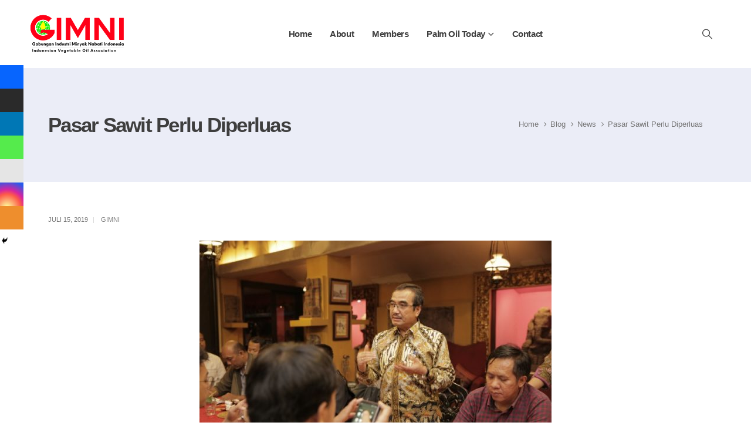

--- FILE ---
content_type: text/html; charset=UTF-8
request_url: https://gimni.org/pasar-sawit-perlu-diperluas/
body_size: 28272
content:
	<!DOCTYPE html>
	<html  dir="ltr" lang="id" prefix="og: https://ogp.me/ns#">
	<head>
		<meta http-equiv="X-UA-Compatible" content="IE=edge" />
		<meta http-equiv="Content-Type" content="text/html; charset=UTF-8" />
		<meta name="viewport" content="width=device-width, initial-scale=1, minimum-scale=1" />

		<link rel="profile" href="https://gmpg.org/xfn/11" />
		<link rel="pingback" href="https://gimni.org/xmlrpc.php" />
		<title>Pasar Sawit Perlu Diperluas | GIMNI</title>
	<style>img:is([sizes="auto" i], [sizes^="auto," i]) { contain-intrinsic-size: 3000px 1500px }</style>
	
		<!-- All in One SEO 4.8.8 - aioseo.com -->
	<meta name="description" content="Indonesia tidak bisa terpaku kepada pasar sawit tradisional seperti Eropa. Masih banyak negara di kawasan lain yang butuh minyak sawit untuk kebutuhan pangan dan energi. Setidaknya ada dua poin yang disampaikan pihak Asian Agri pada bulan lalu. Poin pertama disampaikan oleh Director Corporate Affair Asian Agri, Fadhil Hasan. Pada kesempatan itu, Fadhil Hasan menjelaskan perjalanan" />
	<meta name="robots" content="max-image-preview:large" />
	<meta name="author" content="GIMNI"/>
	<meta name="google-site-verification" content="sHp2m7WMuutqLW06nDxnRzRXEqNwBKv0_Xq8Us1DogQ" />
	<link rel="canonical" href="https://gimni.org/pasar-sawit-perlu-diperluas/" />
	<meta name="generator" content="All in One SEO (AIOSEO) 4.8.8" />
		<meta property="og:locale" content="id_ID" />
		<meta property="og:site_name" content="GIMNI | Gabungan Industri Minyak Nabati Indonesia" />
		<meta property="og:type" content="article" />
		<meta property="og:title" content="Pasar Sawit Perlu Diperluas | GIMNI" />
		<meta property="og:description" content="Indonesia tidak bisa terpaku kepada pasar sawit tradisional seperti Eropa. Masih banyak negara di kawasan lain yang butuh minyak sawit untuk kebutuhan pangan dan energi. Setidaknya ada dua poin yang disampaikan pihak Asian Agri pada bulan lalu. Poin pertama disampaikan oleh Director Corporate Affair Asian Agri, Fadhil Hasan. Pada kesempatan itu, Fadhil Hasan menjelaskan perjalanan" />
		<meta property="og:url" content="https://gimni.org/pasar-sawit-perlu-diperluas/" />
		<meta property="article:published_time" content="2019-07-15T23:52:33+00:00" />
		<meta property="article:modified_time" content="2019-07-18T03:54:18+00:00" />
		<meta property="article:publisher" content="https://www.facebook.com/gimniindonesia" />
		<meta name="twitter:card" content="summary_large_image" />
		<meta name="twitter:site" content="@gimniindonesia" />
		<meta name="twitter:title" content="Pasar Sawit Perlu Diperluas | GIMNI" />
		<meta name="twitter:description" content="Indonesia tidak bisa terpaku kepada pasar sawit tradisional seperti Eropa. Masih banyak negara di kawasan lain yang butuh minyak sawit untuk kebutuhan pangan dan energi. Setidaknya ada dua poin yang disampaikan pihak Asian Agri pada bulan lalu. Poin pertama disampaikan oleh Director Corporate Affair Asian Agri, Fadhil Hasan. Pada kesempatan itu, Fadhil Hasan menjelaskan perjalanan" />
		<meta name="twitter:creator" content="@gimniindonesia" />
		<script type="application/ld+json" class="aioseo-schema">
			{"@context":"https:\/\/schema.org","@graph":[{"@type":"BlogPosting","@id":"https:\/\/gimni.org\/pasar-sawit-perlu-diperluas\/#blogposting","name":"Pasar Sawit Perlu Diperluas | GIMNI","headline":"Pasar Sawit Perlu Diperluas","author":{"@id":"https:\/\/gimni.org\/author\/admin\/#author"},"publisher":{"@id":"https:\/\/gimni.org\/#organization"},"image":{"@type":"ImageObject","url":"https:\/\/gimni.org\/wp-content\/uploads\/2019\/07\/Asian-Agri-Buka-Puasa-Media-Jakarta-4-600x400.jpg","width":600,"height":400},"datePublished":"2019-07-15T23:52:33+00:00","dateModified":"2019-07-18T03:54:18+00:00","inLanguage":"id-ID","mainEntityOfPage":{"@id":"https:\/\/gimni.org\/pasar-sawit-perlu-diperluas\/#webpage"},"isPartOf":{"@id":"https:\/\/gimni.org\/pasar-sawit-perlu-diperluas\/#webpage"},"articleSection":"News"},{"@type":"BreadcrumbList","@id":"https:\/\/gimni.org\/pasar-sawit-perlu-diperluas\/#breadcrumblist","itemListElement":[{"@type":"ListItem","@id":"https:\/\/gimni.org#listItem","position":1,"name":"Home","item":"https:\/\/gimni.org","nextItem":{"@type":"ListItem","@id":"https:\/\/gimni.org\/category\/news\/#listItem","name":"News"}},{"@type":"ListItem","@id":"https:\/\/gimni.org\/category\/news\/#listItem","position":2,"name":"News","item":"https:\/\/gimni.org\/category\/news\/","nextItem":{"@type":"ListItem","@id":"https:\/\/gimni.org\/pasar-sawit-perlu-diperluas\/#listItem","name":"Pasar Sawit Perlu Diperluas"},"previousItem":{"@type":"ListItem","@id":"https:\/\/gimni.org#listItem","name":"Home"}},{"@type":"ListItem","@id":"https:\/\/gimni.org\/pasar-sawit-perlu-diperluas\/#listItem","position":3,"name":"Pasar Sawit Perlu Diperluas","previousItem":{"@type":"ListItem","@id":"https:\/\/gimni.org\/category\/news\/#listItem","name":"News"}}]},{"@type":"Organization","@id":"https:\/\/gimni.org\/#organization","name":"GIMNI","description":"Gabungan Industri Minyak Nabati Indonesia","url":"https:\/\/gimni.org\/","sameAs":["https:\/\/www.facebook.com\/gimniindonesia","https:\/\/x.com\/gimniindonesia","https:\/\/www.instagram.com\/gimniindonesia\/","https:\/\/www.tiktok.com\/@gimniindonesia","https:\/\/www.youtube.com\/channel\/UCoTnIPSgiOjAyylS2nmBxig"]},{"@type":"Person","@id":"https:\/\/gimni.org\/author\/admin\/#author","url":"https:\/\/gimni.org\/author\/admin\/","name":"GIMNI","image":{"@type":"ImageObject","@id":"https:\/\/gimni.org\/pasar-sawit-perlu-diperluas\/#authorImage","url":"https:\/\/secure.gravatar.com\/avatar\/6e43e4ace8a99e1b98ee3b7f3878ffd1cd672f08b09c29886fb848cabbb334da?s=96&d=mm&r=g","width":96,"height":96,"caption":"GIMNI"}},{"@type":"WebPage","@id":"https:\/\/gimni.org\/pasar-sawit-perlu-diperluas\/#webpage","url":"https:\/\/gimni.org\/pasar-sawit-perlu-diperluas\/","name":"Pasar Sawit Perlu Diperluas | GIMNI","description":"Indonesia tidak bisa terpaku kepada pasar sawit tradisional seperti Eropa. Masih banyak negara di kawasan lain yang butuh minyak sawit untuk kebutuhan pangan dan energi. Setidaknya ada dua poin yang disampaikan pihak Asian Agri pada bulan lalu. Poin pertama disampaikan oleh Director Corporate Affair Asian Agri, Fadhil Hasan. Pada kesempatan itu, Fadhil Hasan menjelaskan perjalanan","inLanguage":"id-ID","isPartOf":{"@id":"https:\/\/gimni.org\/#website"},"breadcrumb":{"@id":"https:\/\/gimni.org\/pasar-sawit-perlu-diperluas\/#breadcrumblist"},"author":{"@id":"https:\/\/gimni.org\/author\/admin\/#author"},"creator":{"@id":"https:\/\/gimni.org\/author\/admin\/#author"},"image":{"@type":"ImageObject","url":"https:\/\/gimni.org\/wp-content\/uploads\/2019\/07\/Asian-Agri-Buka-Puasa-Media-Jakarta-4-600x400.jpg","@id":"https:\/\/gimni.org\/pasar-sawit-perlu-diperluas\/#mainImage","width":600,"height":400},"primaryImageOfPage":{"@id":"https:\/\/gimni.org\/pasar-sawit-perlu-diperluas\/#mainImage"},"datePublished":"2019-07-15T23:52:33+00:00","dateModified":"2019-07-18T03:54:18+00:00"},{"@type":"WebSite","@id":"https:\/\/gimni.org\/#website","url":"https:\/\/gimni.org\/","name":"GIMNI","description":"Gabungan Industri Minyak Nabati Indonesia","inLanguage":"id-ID","publisher":{"@id":"https:\/\/gimni.org\/#organization"}}]}
		</script>
		<!-- All in One SEO -->

<link rel="alternate" type="application/rss+xml" title="GIMNI &raquo; Feed" href="https://gimni.org/feed/" />
<link rel="alternate" type="application/rss+xml" title="GIMNI &raquo; Umpan Komentar" href="https://gimni.org/comments/feed/" />
		<link rel="shortcut icon" href="//gimni.focusfirstdigital.com/wp-content/themes/porto/images/logo/favicon.png" type="image/x-icon" />
				<link rel="apple-touch-icon" href="//gimni.focusfirstdigital.com/wp-content/themes/porto/images/logo/apple-touch-icon.png" />
				<link rel="apple-touch-icon" sizes="120x120" href="//gimni.focusfirstdigital.com/wp-content/themes/porto/images/logo/apple-touch-icon_120x120.png" />
				<link rel="apple-touch-icon" sizes="76x76" href="//gimni.focusfirstdigital.com/wp-content/themes/porto/images/logo/apple-touch-icon_76x76.png" />
				<link rel="apple-touch-icon" sizes="152x152" href="//gimni.focusfirstdigital.com/wp-content/themes/porto/images/logo/apple-touch-icon_152x152.png" />
				<!-- This site uses the Google Analytics by MonsterInsights plugin v9.9.0 - Using Analytics tracking - https://www.monsterinsights.com/ -->
							<script src="//www.googletagmanager.com/gtag/js?id=G-HYJXJQ2EC0"  data-cfasync="false" data-wpfc-render="false" async></script>
			<script data-cfasync="false" data-wpfc-render="false">
				var mi_version = '9.9.0';
				var mi_track_user = true;
				var mi_no_track_reason = '';
								var MonsterInsightsDefaultLocations = {"page_location":"https:\/\/gimni.org\/pasar-sawit-perlu-diperluas\/"};
								if ( typeof MonsterInsightsPrivacyGuardFilter === 'function' ) {
					var MonsterInsightsLocations = (typeof MonsterInsightsExcludeQuery === 'object') ? MonsterInsightsPrivacyGuardFilter( MonsterInsightsExcludeQuery ) : MonsterInsightsPrivacyGuardFilter( MonsterInsightsDefaultLocations );
				} else {
					var MonsterInsightsLocations = (typeof MonsterInsightsExcludeQuery === 'object') ? MonsterInsightsExcludeQuery : MonsterInsightsDefaultLocations;
				}

								var disableStrs = [
										'ga-disable-G-HYJXJQ2EC0',
									];

				/* Function to detect opted out users */
				function __gtagTrackerIsOptedOut() {
					for (var index = 0; index < disableStrs.length; index++) {
						if (document.cookie.indexOf(disableStrs[index] + '=true') > -1) {
							return true;
						}
					}

					return false;
				}

				/* Disable tracking if the opt-out cookie exists. */
				if (__gtagTrackerIsOptedOut()) {
					for (var index = 0; index < disableStrs.length; index++) {
						window[disableStrs[index]] = true;
					}
				}

				/* Opt-out function */
				function __gtagTrackerOptout() {
					for (var index = 0; index < disableStrs.length; index++) {
						document.cookie = disableStrs[index] + '=true; expires=Thu, 31 Dec 2099 23:59:59 UTC; path=/';
						window[disableStrs[index]] = true;
					}
				}

				if ('undefined' === typeof gaOptout) {
					function gaOptout() {
						__gtagTrackerOptout();
					}
				}
								window.dataLayer = window.dataLayer || [];

				window.MonsterInsightsDualTracker = {
					helpers: {},
					trackers: {},
				};
				if (mi_track_user) {
					function __gtagDataLayer() {
						dataLayer.push(arguments);
					}

					function __gtagTracker(type, name, parameters) {
						if (!parameters) {
							parameters = {};
						}

						if (parameters.send_to) {
							__gtagDataLayer.apply(null, arguments);
							return;
						}

						if (type === 'event') {
														parameters.send_to = monsterinsights_frontend.v4_id;
							var hookName = name;
							if (typeof parameters['event_category'] !== 'undefined') {
								hookName = parameters['event_category'] + ':' + name;
							}

							if (typeof MonsterInsightsDualTracker.trackers[hookName] !== 'undefined') {
								MonsterInsightsDualTracker.trackers[hookName](parameters);
							} else {
								__gtagDataLayer('event', name, parameters);
							}
							
						} else {
							__gtagDataLayer.apply(null, arguments);
						}
					}

					__gtagTracker('js', new Date());
					__gtagTracker('set', {
						'developer_id.dZGIzZG': true,
											});
					if ( MonsterInsightsLocations.page_location ) {
						__gtagTracker('set', MonsterInsightsLocations);
					}
										__gtagTracker('config', 'G-HYJXJQ2EC0', {"forceSSL":"true","link_attribution":"true"} );
										window.gtag = __gtagTracker;										(function () {
						/* https://developers.google.com/analytics/devguides/collection/analyticsjs/ */
						/* ga and __gaTracker compatibility shim. */
						var noopfn = function () {
							return null;
						};
						var newtracker = function () {
							return new Tracker();
						};
						var Tracker = function () {
							return null;
						};
						var p = Tracker.prototype;
						p.get = noopfn;
						p.set = noopfn;
						p.send = function () {
							var args = Array.prototype.slice.call(arguments);
							args.unshift('send');
							__gaTracker.apply(null, args);
						};
						var __gaTracker = function () {
							var len = arguments.length;
							if (len === 0) {
								return;
							}
							var f = arguments[len - 1];
							if (typeof f !== 'object' || f === null || typeof f.hitCallback !== 'function') {
								if ('send' === arguments[0]) {
									var hitConverted, hitObject = false, action;
									if ('event' === arguments[1]) {
										if ('undefined' !== typeof arguments[3]) {
											hitObject = {
												'eventAction': arguments[3],
												'eventCategory': arguments[2],
												'eventLabel': arguments[4],
												'value': arguments[5] ? arguments[5] : 1,
											}
										}
									}
									if ('pageview' === arguments[1]) {
										if ('undefined' !== typeof arguments[2]) {
											hitObject = {
												'eventAction': 'page_view',
												'page_path': arguments[2],
											}
										}
									}
									if (typeof arguments[2] === 'object') {
										hitObject = arguments[2];
									}
									if (typeof arguments[5] === 'object') {
										Object.assign(hitObject, arguments[5]);
									}
									if ('undefined' !== typeof arguments[1].hitType) {
										hitObject = arguments[1];
										if ('pageview' === hitObject.hitType) {
											hitObject.eventAction = 'page_view';
										}
									}
									if (hitObject) {
										action = 'timing' === arguments[1].hitType ? 'timing_complete' : hitObject.eventAction;
										hitConverted = mapArgs(hitObject);
										__gtagTracker('event', action, hitConverted);
									}
								}
								return;
							}

							function mapArgs(args) {
								var arg, hit = {};
								var gaMap = {
									'eventCategory': 'event_category',
									'eventAction': 'event_action',
									'eventLabel': 'event_label',
									'eventValue': 'event_value',
									'nonInteraction': 'non_interaction',
									'timingCategory': 'event_category',
									'timingVar': 'name',
									'timingValue': 'value',
									'timingLabel': 'event_label',
									'page': 'page_path',
									'location': 'page_location',
									'title': 'page_title',
									'referrer' : 'page_referrer',
								};
								for (arg in args) {
																		if (!(!args.hasOwnProperty(arg) || !gaMap.hasOwnProperty(arg))) {
										hit[gaMap[arg]] = args[arg];
									} else {
										hit[arg] = args[arg];
									}
								}
								return hit;
							}

							try {
								f.hitCallback();
							} catch (ex) {
							}
						};
						__gaTracker.create = newtracker;
						__gaTracker.getByName = newtracker;
						__gaTracker.getAll = function () {
							return [];
						};
						__gaTracker.remove = noopfn;
						__gaTracker.loaded = true;
						window['__gaTracker'] = __gaTracker;
					})();
									} else {
										console.log("");
					(function () {
						function __gtagTracker() {
							return null;
						}

						window['__gtagTracker'] = __gtagTracker;
						window['gtag'] = __gtagTracker;
					})();
									}
			</script>
			
							<!-- / Google Analytics by MonsterInsights -->
		<script>
window._wpemojiSettings = {"baseUrl":"https:\/\/s.w.org\/images\/core\/emoji\/16.0.1\/72x72\/","ext":".png","svgUrl":"https:\/\/s.w.org\/images\/core\/emoji\/16.0.1\/svg\/","svgExt":".svg","source":{"concatemoji":"https:\/\/gimni.org\/wp-includes\/js\/wp-emoji-release.min.js?ver=6.8.3"}};
/*! This file is auto-generated */
!function(s,n){var o,i,e;function c(e){try{var t={supportTests:e,timestamp:(new Date).valueOf()};sessionStorage.setItem(o,JSON.stringify(t))}catch(e){}}function p(e,t,n){e.clearRect(0,0,e.canvas.width,e.canvas.height),e.fillText(t,0,0);var t=new Uint32Array(e.getImageData(0,0,e.canvas.width,e.canvas.height).data),a=(e.clearRect(0,0,e.canvas.width,e.canvas.height),e.fillText(n,0,0),new Uint32Array(e.getImageData(0,0,e.canvas.width,e.canvas.height).data));return t.every(function(e,t){return e===a[t]})}function u(e,t){e.clearRect(0,0,e.canvas.width,e.canvas.height),e.fillText(t,0,0);for(var n=e.getImageData(16,16,1,1),a=0;a<n.data.length;a++)if(0!==n.data[a])return!1;return!0}function f(e,t,n,a){switch(t){case"flag":return n(e,"\ud83c\udff3\ufe0f\u200d\u26a7\ufe0f","\ud83c\udff3\ufe0f\u200b\u26a7\ufe0f")?!1:!n(e,"\ud83c\udde8\ud83c\uddf6","\ud83c\udde8\u200b\ud83c\uddf6")&&!n(e,"\ud83c\udff4\udb40\udc67\udb40\udc62\udb40\udc65\udb40\udc6e\udb40\udc67\udb40\udc7f","\ud83c\udff4\u200b\udb40\udc67\u200b\udb40\udc62\u200b\udb40\udc65\u200b\udb40\udc6e\u200b\udb40\udc67\u200b\udb40\udc7f");case"emoji":return!a(e,"\ud83e\udedf")}return!1}function g(e,t,n,a){var r="undefined"!=typeof WorkerGlobalScope&&self instanceof WorkerGlobalScope?new OffscreenCanvas(300,150):s.createElement("canvas"),o=r.getContext("2d",{willReadFrequently:!0}),i=(o.textBaseline="top",o.font="600 32px Arial",{});return e.forEach(function(e){i[e]=t(o,e,n,a)}),i}function t(e){var t=s.createElement("script");t.src=e,t.defer=!0,s.head.appendChild(t)}"undefined"!=typeof Promise&&(o="wpEmojiSettingsSupports",i=["flag","emoji"],n.supports={everything:!0,everythingExceptFlag:!0},e=new Promise(function(e){s.addEventListener("DOMContentLoaded",e,{once:!0})}),new Promise(function(t){var n=function(){try{var e=JSON.parse(sessionStorage.getItem(o));if("object"==typeof e&&"number"==typeof e.timestamp&&(new Date).valueOf()<e.timestamp+604800&&"object"==typeof e.supportTests)return e.supportTests}catch(e){}return null}();if(!n){if("undefined"!=typeof Worker&&"undefined"!=typeof OffscreenCanvas&&"undefined"!=typeof URL&&URL.createObjectURL&&"undefined"!=typeof Blob)try{var e="postMessage("+g.toString()+"("+[JSON.stringify(i),f.toString(),p.toString(),u.toString()].join(",")+"));",a=new Blob([e],{type:"text/javascript"}),r=new Worker(URL.createObjectURL(a),{name:"wpTestEmojiSupports"});return void(r.onmessage=function(e){c(n=e.data),r.terminate(),t(n)})}catch(e){}c(n=g(i,f,p,u))}t(n)}).then(function(e){for(var t in e)n.supports[t]=e[t],n.supports.everything=n.supports.everything&&n.supports[t],"flag"!==t&&(n.supports.everythingExceptFlag=n.supports.everythingExceptFlag&&n.supports[t]);n.supports.everythingExceptFlag=n.supports.everythingExceptFlag&&!n.supports.flag,n.DOMReady=!1,n.readyCallback=function(){n.DOMReady=!0}}).then(function(){return e}).then(function(){var e;n.supports.everything||(n.readyCallback(),(e=n.source||{}).concatemoji?t(e.concatemoji):e.wpemoji&&e.twemoji&&(t(e.twemoji),t(e.wpemoji)))}))}((window,document),window._wpemojiSettings);
</script>
<style id='wp-emoji-styles-inline-css'>

	img.wp-smiley, img.emoji {
		display: inline !important;
		border: none !important;
		box-shadow: none !important;
		height: 1em !important;
		width: 1em !important;
		margin: 0 0.07em !important;
		vertical-align: -0.1em !important;
		background: none !important;
		padding: 0 !important;
	}
</style>
<link rel='stylesheet' id='wp-block-library-css' href='https://gimni.org/wp-includes/css/dist/block-library/style.min.css?ver=6.8.3' media='all' />
<style id='wp-block-library-theme-inline-css'>
.wp-block-audio :where(figcaption){color:#555;font-size:13px;text-align:center}.is-dark-theme .wp-block-audio :where(figcaption){color:#ffffffa6}.wp-block-audio{margin:0 0 1em}.wp-block-code{border:1px solid #ccc;border-radius:4px;font-family:Menlo,Consolas,monaco,monospace;padding:.8em 1em}.wp-block-embed :where(figcaption){color:#555;font-size:13px;text-align:center}.is-dark-theme .wp-block-embed :where(figcaption){color:#ffffffa6}.wp-block-embed{margin:0 0 1em}.blocks-gallery-caption{color:#555;font-size:13px;text-align:center}.is-dark-theme .blocks-gallery-caption{color:#ffffffa6}:root :where(.wp-block-image figcaption){color:#555;font-size:13px;text-align:center}.is-dark-theme :root :where(.wp-block-image figcaption){color:#ffffffa6}.wp-block-image{margin:0 0 1em}.wp-block-pullquote{border-bottom:4px solid;border-top:4px solid;color:currentColor;margin-bottom:1.75em}.wp-block-pullquote cite,.wp-block-pullquote footer,.wp-block-pullquote__citation{color:currentColor;font-size:.8125em;font-style:normal;text-transform:uppercase}.wp-block-quote{border-left:.25em solid;margin:0 0 1.75em;padding-left:1em}.wp-block-quote cite,.wp-block-quote footer{color:currentColor;font-size:.8125em;font-style:normal;position:relative}.wp-block-quote:where(.has-text-align-right){border-left:none;border-right:.25em solid;padding-left:0;padding-right:1em}.wp-block-quote:where(.has-text-align-center){border:none;padding-left:0}.wp-block-quote.is-large,.wp-block-quote.is-style-large,.wp-block-quote:where(.is-style-plain){border:none}.wp-block-search .wp-block-search__label{font-weight:700}.wp-block-search__button{border:1px solid #ccc;padding:.375em .625em}:where(.wp-block-group.has-background){padding:1.25em 2.375em}.wp-block-separator.has-css-opacity{opacity:.4}.wp-block-separator{border:none;border-bottom:2px solid;margin-left:auto;margin-right:auto}.wp-block-separator.has-alpha-channel-opacity{opacity:1}.wp-block-separator:not(.is-style-wide):not(.is-style-dots){width:100px}.wp-block-separator.has-background:not(.is-style-dots){border-bottom:none;height:1px}.wp-block-separator.has-background:not(.is-style-wide):not(.is-style-dots){height:2px}.wp-block-table{margin:0 0 1em}.wp-block-table td,.wp-block-table th{word-break:normal}.wp-block-table :where(figcaption){color:#555;font-size:13px;text-align:center}.is-dark-theme .wp-block-table :where(figcaption){color:#ffffffa6}.wp-block-video :where(figcaption){color:#555;font-size:13px;text-align:center}.is-dark-theme .wp-block-video :where(figcaption){color:#ffffffa6}.wp-block-video{margin:0 0 1em}:root :where(.wp-block-template-part.has-background){margin-bottom:0;margin-top:0;padding:1.25em 2.375em}
</style>
<style id='classic-theme-styles-inline-css'>
/*! This file is auto-generated */
.wp-block-button__link{color:#fff;background-color:#32373c;border-radius:9999px;box-shadow:none;text-decoration:none;padding:calc(.667em + 2px) calc(1.333em + 2px);font-size:1.125em}.wp-block-file__button{background:#32373c;color:#fff;text-decoration:none}
</style>
<style id='pdfemb-pdf-embedder-viewer-style-inline-css'>
.wp-block-pdfemb-pdf-embedder-viewer{max-width:none}

</style>
<style id='global-styles-inline-css'>
:root{--wp--preset--aspect-ratio--square: 1;--wp--preset--aspect-ratio--4-3: 4/3;--wp--preset--aspect-ratio--3-4: 3/4;--wp--preset--aspect-ratio--3-2: 3/2;--wp--preset--aspect-ratio--2-3: 2/3;--wp--preset--aspect-ratio--16-9: 16/9;--wp--preset--aspect-ratio--9-16: 9/16;--wp--preset--color--black: #000000;--wp--preset--color--cyan-bluish-gray: #abb8c3;--wp--preset--color--white: #ffffff;--wp--preset--color--pale-pink: #f78da7;--wp--preset--color--vivid-red: #cf2e2e;--wp--preset--color--luminous-vivid-orange: #ff6900;--wp--preset--color--luminous-vivid-amber: #fcb900;--wp--preset--color--light-green-cyan: #7bdcb5;--wp--preset--color--vivid-green-cyan: #00d084;--wp--preset--color--pale-cyan-blue: #8ed1fc;--wp--preset--color--vivid-cyan-blue: #0693e3;--wp--preset--color--vivid-purple: #9b51e0;--wp--preset--color--primary: var(--porto-primary-color);--wp--preset--color--secondary: var(--porto-secondary-color);--wp--preset--color--tertiary: var(--porto-tertiary-color);--wp--preset--color--quaternary: var(--porto-quaternary-color);--wp--preset--color--dark: var(--porto-dark-color);--wp--preset--color--light: var(--porto-light-color);--wp--preset--color--primary-hover: var(--porto-primary-light-5);--wp--preset--gradient--vivid-cyan-blue-to-vivid-purple: linear-gradient(135deg,rgba(6,147,227,1) 0%,rgb(155,81,224) 100%);--wp--preset--gradient--light-green-cyan-to-vivid-green-cyan: linear-gradient(135deg,rgb(122,220,180) 0%,rgb(0,208,130) 100%);--wp--preset--gradient--luminous-vivid-amber-to-luminous-vivid-orange: linear-gradient(135deg,rgba(252,185,0,1) 0%,rgba(255,105,0,1) 100%);--wp--preset--gradient--luminous-vivid-orange-to-vivid-red: linear-gradient(135deg,rgba(255,105,0,1) 0%,rgb(207,46,46) 100%);--wp--preset--gradient--very-light-gray-to-cyan-bluish-gray: linear-gradient(135deg,rgb(238,238,238) 0%,rgb(169,184,195) 100%);--wp--preset--gradient--cool-to-warm-spectrum: linear-gradient(135deg,rgb(74,234,220) 0%,rgb(151,120,209) 20%,rgb(207,42,186) 40%,rgb(238,44,130) 60%,rgb(251,105,98) 80%,rgb(254,248,76) 100%);--wp--preset--gradient--blush-light-purple: linear-gradient(135deg,rgb(255,206,236) 0%,rgb(152,150,240) 100%);--wp--preset--gradient--blush-bordeaux: linear-gradient(135deg,rgb(254,205,165) 0%,rgb(254,45,45) 50%,rgb(107,0,62) 100%);--wp--preset--gradient--luminous-dusk: linear-gradient(135deg,rgb(255,203,112) 0%,rgb(199,81,192) 50%,rgb(65,88,208) 100%);--wp--preset--gradient--pale-ocean: linear-gradient(135deg,rgb(255,245,203) 0%,rgb(182,227,212) 50%,rgb(51,167,181) 100%);--wp--preset--gradient--electric-grass: linear-gradient(135deg,rgb(202,248,128) 0%,rgb(113,206,126) 100%);--wp--preset--gradient--midnight: linear-gradient(135deg,rgb(2,3,129) 0%,rgb(40,116,252) 100%);--wp--preset--font-size--small: 13px;--wp--preset--font-size--medium: 20px;--wp--preset--font-size--large: 36px;--wp--preset--font-size--x-large: 42px;--wp--preset--spacing--20: 0.44rem;--wp--preset--spacing--30: 0.67rem;--wp--preset--spacing--40: 1rem;--wp--preset--spacing--50: 1.5rem;--wp--preset--spacing--60: 2.25rem;--wp--preset--spacing--70: 3.38rem;--wp--preset--spacing--80: 5.06rem;--wp--preset--shadow--natural: 6px 6px 9px rgba(0, 0, 0, 0.2);--wp--preset--shadow--deep: 12px 12px 50px rgba(0, 0, 0, 0.4);--wp--preset--shadow--sharp: 6px 6px 0px rgba(0, 0, 0, 0.2);--wp--preset--shadow--outlined: 6px 6px 0px -3px rgba(255, 255, 255, 1), 6px 6px rgba(0, 0, 0, 1);--wp--preset--shadow--crisp: 6px 6px 0px rgba(0, 0, 0, 1);}:where(.is-layout-flex){gap: 0.5em;}:where(.is-layout-grid){gap: 0.5em;}body .is-layout-flex{display: flex;}.is-layout-flex{flex-wrap: wrap;align-items: center;}.is-layout-flex > :is(*, div){margin: 0;}body .is-layout-grid{display: grid;}.is-layout-grid > :is(*, div){margin: 0;}:where(.wp-block-columns.is-layout-flex){gap: 2em;}:where(.wp-block-columns.is-layout-grid){gap: 2em;}:where(.wp-block-post-template.is-layout-flex){gap: 1.25em;}:where(.wp-block-post-template.is-layout-grid){gap: 1.25em;}.has-black-color{color: var(--wp--preset--color--black) !important;}.has-cyan-bluish-gray-color{color: var(--wp--preset--color--cyan-bluish-gray) !important;}.has-white-color{color: var(--wp--preset--color--white) !important;}.has-pale-pink-color{color: var(--wp--preset--color--pale-pink) !important;}.has-vivid-red-color{color: var(--wp--preset--color--vivid-red) !important;}.has-luminous-vivid-orange-color{color: var(--wp--preset--color--luminous-vivid-orange) !important;}.has-luminous-vivid-amber-color{color: var(--wp--preset--color--luminous-vivid-amber) !important;}.has-light-green-cyan-color{color: var(--wp--preset--color--light-green-cyan) !important;}.has-vivid-green-cyan-color{color: var(--wp--preset--color--vivid-green-cyan) !important;}.has-pale-cyan-blue-color{color: var(--wp--preset--color--pale-cyan-blue) !important;}.has-vivid-cyan-blue-color{color: var(--wp--preset--color--vivid-cyan-blue) !important;}.has-vivid-purple-color{color: var(--wp--preset--color--vivid-purple) !important;}.has-black-background-color{background-color: var(--wp--preset--color--black) !important;}.has-cyan-bluish-gray-background-color{background-color: var(--wp--preset--color--cyan-bluish-gray) !important;}.has-white-background-color{background-color: var(--wp--preset--color--white) !important;}.has-pale-pink-background-color{background-color: var(--wp--preset--color--pale-pink) !important;}.has-vivid-red-background-color{background-color: var(--wp--preset--color--vivid-red) !important;}.has-luminous-vivid-orange-background-color{background-color: var(--wp--preset--color--luminous-vivid-orange) !important;}.has-luminous-vivid-amber-background-color{background-color: var(--wp--preset--color--luminous-vivid-amber) !important;}.has-light-green-cyan-background-color{background-color: var(--wp--preset--color--light-green-cyan) !important;}.has-vivid-green-cyan-background-color{background-color: var(--wp--preset--color--vivid-green-cyan) !important;}.has-pale-cyan-blue-background-color{background-color: var(--wp--preset--color--pale-cyan-blue) !important;}.has-vivid-cyan-blue-background-color{background-color: var(--wp--preset--color--vivid-cyan-blue) !important;}.has-vivid-purple-background-color{background-color: var(--wp--preset--color--vivid-purple) !important;}.has-black-border-color{border-color: var(--wp--preset--color--black) !important;}.has-cyan-bluish-gray-border-color{border-color: var(--wp--preset--color--cyan-bluish-gray) !important;}.has-white-border-color{border-color: var(--wp--preset--color--white) !important;}.has-pale-pink-border-color{border-color: var(--wp--preset--color--pale-pink) !important;}.has-vivid-red-border-color{border-color: var(--wp--preset--color--vivid-red) !important;}.has-luminous-vivid-orange-border-color{border-color: var(--wp--preset--color--luminous-vivid-orange) !important;}.has-luminous-vivid-amber-border-color{border-color: var(--wp--preset--color--luminous-vivid-amber) !important;}.has-light-green-cyan-border-color{border-color: var(--wp--preset--color--light-green-cyan) !important;}.has-vivid-green-cyan-border-color{border-color: var(--wp--preset--color--vivid-green-cyan) !important;}.has-pale-cyan-blue-border-color{border-color: var(--wp--preset--color--pale-cyan-blue) !important;}.has-vivid-cyan-blue-border-color{border-color: var(--wp--preset--color--vivid-cyan-blue) !important;}.has-vivid-purple-border-color{border-color: var(--wp--preset--color--vivid-purple) !important;}.has-vivid-cyan-blue-to-vivid-purple-gradient-background{background: var(--wp--preset--gradient--vivid-cyan-blue-to-vivid-purple) !important;}.has-light-green-cyan-to-vivid-green-cyan-gradient-background{background: var(--wp--preset--gradient--light-green-cyan-to-vivid-green-cyan) !important;}.has-luminous-vivid-amber-to-luminous-vivid-orange-gradient-background{background: var(--wp--preset--gradient--luminous-vivid-amber-to-luminous-vivid-orange) !important;}.has-luminous-vivid-orange-to-vivid-red-gradient-background{background: var(--wp--preset--gradient--luminous-vivid-orange-to-vivid-red) !important;}.has-very-light-gray-to-cyan-bluish-gray-gradient-background{background: var(--wp--preset--gradient--very-light-gray-to-cyan-bluish-gray) !important;}.has-cool-to-warm-spectrum-gradient-background{background: var(--wp--preset--gradient--cool-to-warm-spectrum) !important;}.has-blush-light-purple-gradient-background{background: var(--wp--preset--gradient--blush-light-purple) !important;}.has-blush-bordeaux-gradient-background{background: var(--wp--preset--gradient--blush-bordeaux) !important;}.has-luminous-dusk-gradient-background{background: var(--wp--preset--gradient--luminous-dusk) !important;}.has-pale-ocean-gradient-background{background: var(--wp--preset--gradient--pale-ocean) !important;}.has-electric-grass-gradient-background{background: var(--wp--preset--gradient--electric-grass) !important;}.has-midnight-gradient-background{background: var(--wp--preset--gradient--midnight) !important;}.has-small-font-size{font-size: var(--wp--preset--font-size--small) !important;}.has-medium-font-size{font-size: var(--wp--preset--font-size--medium) !important;}.has-large-font-size{font-size: var(--wp--preset--font-size--large) !important;}.has-x-large-font-size{font-size: var(--wp--preset--font-size--x-large) !important;}
:where(.wp-block-post-template.is-layout-flex){gap: 1.25em;}:where(.wp-block-post-template.is-layout-grid){gap: 1.25em;}
:where(.wp-block-columns.is-layout-flex){gap: 2em;}:where(.wp-block-columns.is-layout-grid){gap: 2em;}
:root :where(.wp-block-pullquote){font-size: 1.5em;line-height: 1.6;}
</style>
<link rel='stylesheet' id='contact-form-7-css' href='https://gimni.org/wp-content/plugins/contact-form-7/includes/css/styles.css?ver=6.1.2' media='all' />
<link rel='stylesheet' id='elementor-frontend-css' href='https://gimni.org/wp-content/uploads/elementor/css/custom-frontend.min.css?ver=1766401798' media='all' />
<link rel='stylesheet' id='widget-image-css' href='https://gimni.org/wp-content/plugins/elementor/assets/css/widget-image.min.css?ver=3.32.5' media='all' />
<link rel='stylesheet' id='widget-social-icons-css' href='https://gimni.org/wp-content/plugins/elementor/assets/css/widget-social-icons.min.css?ver=3.32.5' media='all' />
<link rel='stylesheet' id='e-apple-webkit-css' href='https://gimni.org/wp-content/uploads/elementor/css/custom-apple-webkit.min.css?ver=1766401798' media='all' />
<link rel='stylesheet' id='widget-heading-css' href='https://gimni.org/wp-content/plugins/elementor/assets/css/widget-heading.min.css?ver=3.32.5' media='all' />
<link rel='stylesheet' id='widget-form-css' href='https://gimni.org/wp-content/plugins/elementor-pro/assets/css/widget-form.min.css?ver=3.32.2' media='all' />
<link rel='stylesheet' id='elementor-icons-css' href='https://gimni.org/wp-content/plugins/elementor/assets/lib/eicons/css/elementor-icons.min.css?ver=5.44.0' media='all' />
<link rel='stylesheet' id='elementor-post-17204-css' href='https://gimni.org/wp-content/uploads/elementor/css/post-17204.css?ver=1766401791' media='all' />
<link rel='stylesheet' id='font-awesome-5-all-css' href='https://gimni.org/wp-content/plugins/elementor/assets/lib/font-awesome/css/all.min.css?ver=3.32.5' media='all' />
<link rel='stylesheet' id='font-awesome-4-shim-css' href='https://gimni.org/wp-content/plugins/elementor/assets/lib/font-awesome/css/v4-shims.min.css?ver=3.32.5' media='all' />
<link rel='stylesheet' id='elementor-post-17279-css' href='https://gimni.org/wp-content/uploads/elementor/css/post-17279.css?ver=1766401799' media='all' />
<link rel='stylesheet' id='heateor_sss_frontend_css-css' href='https://gimni.org/wp-content/plugins/sassy-social-share/public/css/sassy-social-share-public.css?ver=3.3.79' media='all' />
<style id='heateor_sss_frontend_css-inline-css'>
.heateor_sss_button_instagram span.heateor_sss_svg,a.heateor_sss_instagram span.heateor_sss_svg{background:radial-gradient(circle at 30% 107%,#fdf497 0,#fdf497 5%,#fd5949 45%,#d6249f 60%,#285aeb 90%)}.heateor_sss_horizontal_sharing .heateor_sss_svg,.heateor_sss_standard_follow_icons_container .heateor_sss_svg{color:#fff;border-width:0px;border-style:solid;border-color:transparent}.heateor_sss_horizontal_sharing .heateorSssTCBackground{color:#666}.heateor_sss_horizontal_sharing span.heateor_sss_svg:hover,.heateor_sss_standard_follow_icons_container span.heateor_sss_svg:hover{border-color:transparent;}.heateor_sss_vertical_sharing span.heateor_sss_svg,.heateor_sss_floating_follow_icons_container span.heateor_sss_svg{color:#fff;border-width:0px;border-style:solid;border-color:transparent;}.heateor_sss_vertical_sharing .heateorSssTCBackground{color:#666;}.heateor_sss_vertical_sharing span.heateor_sss_svg:hover,.heateor_sss_floating_follow_icons_container span.heateor_sss_svg:hover{border-color:transparent;}@media screen and (max-width:783px) {.heateor_sss_vertical_sharing{display:none!important}}div.heateor_sss_mobile_footer{display:none;}@media screen and (max-width:783px){div.heateor_sss_bottom_sharing .heateorSssTCBackground{background-color:white}div.heateor_sss_bottom_sharing{width:100%!important;left:0!important;}div.heateor_sss_bottom_sharing a{width:14.285714285714% !important;}div.heateor_sss_bottom_sharing .heateor_sss_svg{width: 100% !important;}div.heateor_sss_bottom_sharing div.heateorSssTotalShareCount{font-size:1em!important;line-height:28px!important}div.heateor_sss_bottom_sharing div.heateorSssTotalShareText{font-size:.7em!important;line-height:0px!important}div.heateor_sss_mobile_footer{display:block;height:40px;}.heateor_sss_bottom_sharing{padding:0!important;display:block!important;width:auto!important;bottom:-2px!important;top: auto!important;}.heateor_sss_bottom_sharing .heateor_sss_square_count{line-height:inherit;}.heateor_sss_bottom_sharing .heateorSssSharingArrow{display:none;}.heateor_sss_bottom_sharing .heateorSssTCBackground{margin-right:1.1em!important}}
</style>
<link rel='stylesheet' id='eael-general-css' href='https://gimni.org/wp-content/plugins/essential-addons-for-elementor-lite/assets/front-end/css/view/general.min.css?ver=6.3.3' media='all' />
<link rel='stylesheet' id='porto-css-vars-css' href='https://gimni.org/wp-content/uploads/porto_styles/theme_css_vars.css?ver=7.6.2' media='all' />
<link rel='stylesheet' id='bootstrap-css' href='https://gimni.org/wp-content/uploads/porto_styles/bootstrap.css?ver=7.6.2' media='all' />
<link rel='stylesheet' id='porto-plugins-css' href='https://gimni.org/wp-content/themes/porto/css/plugins.css?ver=7.6.2' media='all' />
<link rel='stylesheet' id='porto-theme-css' href='https://gimni.org/wp-content/themes/porto/css/theme.css?ver=7.6.2' media='all' />
<link rel='stylesheet' id='porto-nav-panel-css' href='https://gimni.org/wp-content/themes/porto/css/part/nav-panel.css?ver=7.6.2' media='all' />
<link rel='stylesheet' id='porto-sitemap-css' href='https://gimni.org/wp-content/themes/porto/css/part/sitemap.css?ver=7.6.2' media='all' />
<link rel='stylesheet' id='porto-media-mobile-sidebar-css' href='https://gimni.org/wp-content/themes/porto/css/part/media-mobile-sidebar.css?ver=7.6.2' media='(max-width:991px)' />
<link rel='stylesheet' id='porto-theme-member-css' href='https://gimni.org/wp-content/themes/porto/css/theme_member.css?ver=7.6.2' media='all' />
<link rel='stylesheet' id='porto-shortcodes-css' href='https://gimni.org/wp-content/uploads/porto_styles/shortcodes.css?ver=7.6.2' media='all' />
<link rel='stylesheet' id='porto-theme-elementor-css' href='https://gimni.org/wp-content/themes/porto/css/theme_elementor.css?ver=7.6.2' media='all' />
<link rel='stylesheet' id='porto-dynamic-style-css' href='https://gimni.org/wp-content/uploads/porto_styles/dynamic_style.css?ver=7.6.2' media='all' />
<link rel='stylesheet' id='porto-type-builder-css' href='https://gimni.org/wp-content/plugins/porto-functionality/builders/assets/type-builder.css?ver=3.7.0' media='all' />
<link rel='stylesheet' id='porto-post-style-css' href='https://gimni.org/wp-content/themes/porto/css/theme/blog/type/modern.css?ver=7.6.2' media='all' />
<link rel='stylesheet' id='porto-single-post-style-css' href='https://gimni.org/wp-content/themes/porto/css/theme/blog/single-post/modern.css?ver=7.6.2' media='all' />
<link rel='stylesheet' id='widget-icon-list-css' href='https://gimni.org/wp-content/uploads/elementor/css/custom-widget-icon-list.min.css?ver=1766401798' media='all' />
<link rel='stylesheet' id='elementor-post-9-css' href='https://gimni.org/wp-content/uploads/elementor/css/post-9.css?ver=7.6.2' media='all' />
<link rel='stylesheet' id='e-animation-fadeIn-css' href='https://gimni.org/wp-content/plugins/elementor/assets/lib/animations/styles/fadeIn.min.css?ver=3.32.5' media='all' />
<link rel='stylesheet' id='elementor-post-1329-css' href='https://gimni.org/wp-content/uploads/elementor/css/post-1329.css?ver=7.6.2' media='all' />
<link rel='stylesheet' id='widget-divider-css' href='https://gimni.org/wp-content/plugins/elementor/assets/css/widget-divider.min.css?ver=3.32.5' media='all' />
<link rel='stylesheet' id='elementor-post-2263-css' href='https://gimni.org/wp-content/uploads/elementor/css/post-2263.css?ver=7.6.2' media='all' />
<link rel='stylesheet' id='porto-style-css' href='https://gimni.org/wp-content/themes/porto/style.css?ver=7.6.2' media='all' />
<style id='porto-style-inline-css'>
.side-header-narrow-bar-logo{max-width:170px}@media (min-width:992px){}.page-top .sort-source{position:static;text-align:center;margin-top:5px;border-width:0}.page-top{padding-top:20px;padding-bottom:20px}.page-top .page-title{padding-bottom:0}@media (max-width:991px){.page-top .page-sub-title{margin-bottom:5px;margin-top:0}.page-top .breadcrumbs-wrap{margin-bottom:5px}}@media (min-width:992px){.page-top .page-title{min-height:0;line-height:1.25}.page-top .page-sub-title{line-height:1.6}}@media (min-width:992px){.page-top .breadcrumb{-webkit-justify-content:flex-end;-ms-flex-pack:end;justify-content:flex-end}}.page-top .page-title{font-size:35px;font-weight:700}.page-top ul.breadcrumb li{font-size:13.44px;font-weight:500;text-transform:capitalize}.page-top ul.breadcrumb li .delimiter.delimiter-2{margin:0}.custom-nav-style .owl-nav .owl-prev,.custom-nav-style .owl-nav .owl-next{width:50px;height:50px;background-color:var(--porto-quaternary-color) !important;color:var(--porto-dark-color) !important;font-size:28px}.custom-nav-style-1 .owl-nav .owl-prev,.custom-nav-style-1 .owl-nav .owl-next{height:66px}.custom-nav-style .nav-pos-outside .owl-nav .owl-next{right:-25px;margin-top:-20px}.custom-nav-style .nav-pos-outside .owl-nav .owl-prev{left:-25px;margin-top:-20px}.custom-share .elementor-social-icon i{font-size:14px}.main-content-wrap div.main-content{width:100%;padding-top:0;padding-bottom:0}.intro-banner{height:calc(100vh - 305px)}.intro-banner .owl-carousel{z-index:auto}.intro-banner .owl-stage-outer,.intro-banner .owl-stage,.intro-banner .owl-item,.intro-banner .porto-ibanner{height:100%}.intro-banner .nav-bottom .owl-nav{position:absolute;right:12px;bottom:12px;top:auto;z-index:5}.intro-banner .nav-bottom .owl-nav .owl-prev,.intro-banner .nav-bottom .owl-nav .owl-next{margin:0 .5px}.intro-banner .container .elementor-column-wrap .porto-ibanner-layer{margin:0 12px}@media ( min-width:1200px ){.intro-section{margin-bottom:-18rem;padding-bottom:18rem}}.custom-icon-box .porto-icon{box-shadow:0 0 32px -7px rgba(0,0,0,0.1)}.custom-icon-box .porto-icon svg{vertical-align:middle}.img-tooth img{clip-path:url(#svgPath);min-height:480px;max-width:420px}.custom-nav-style .members-container .owl-nav .owl-prev,.custom-nav-style .members-container .owl-nav .owl-next{margin-top:-61px}.custom-testimonial .elementor-testimonial-image{position:absolute;top:92px;left:50%;transform:translateX(-50%);margin:0}.custom-testimonial .elementor-testimonial-wrapper .elementor-testimonial-content{margin-bottom:25px}.porto-image-comparison-handle,.porto-image-comparison-handle:before,.porto-image-comparison-handle:after{box-shadow:0 0 12px rgba(51,51,51,.5 )}.brands .porto-gallery img{max-width:140px;width:auto}.brands .porto-gallery figure{text-align:center}.custom-home-contact .form-row{margin-left:-10px;margin-right:-10px}.custom-home-contact .form-row > *{padding-left:10px;padding-right:10px}.custom-home-contact .form-control{padding:19px 16px}.custom-home-contact .form-control:focus,.custom-home-contact .form-control:active{box-shadow:none}@media (max-width:1599px) and ( min-width:992px){.elementor-widget-porto_image_comparison,.elementor-widget-porto_image_comparison .elementor-widget-container,.elementor-widget-porto_image_comparison .porto-image-comparison,.elementor-widget-porto_image_comparison img{height:100% !important;object-fit:cover}}@media ( max-width:991px ){.breadcrumbs-wrap{order:-1}.testimonial-slider .owl-nav{top:auto}.testimonial-slider .owl-nav .owl-prev,.testimonial-slider .owl-nav .owl-next{bottom:0;transform:none}}
</style>
<link rel='stylesheet' id='elementor-gf-local-roboto-css' href='https://gimni.org/wp-content/uploads/elementor/google-fonts/css/roboto.css?ver=1752118487' media='all' />
<link rel='stylesheet' id='elementor-gf-local-robotoslab-css' href='https://gimni.org/wp-content/uploads/elementor/google-fonts/css/robotoslab.css?ver=1752118489' media='all' />
<link rel='stylesheet' id='elementor-icons-shared-0-css' href='https://gimni.org/wp-content/plugins/elementor/assets/lib/font-awesome/css/fontawesome.min.css?ver=5.15.3' media='all' />
<link rel='stylesheet' id='elementor-icons-fa-brands-css' href='https://gimni.org/wp-content/plugins/elementor/assets/lib/font-awesome/css/brands.min.css?ver=5.15.3' media='all' />
<script src="https://gimni.org/wp-content/plugins/google-analytics-for-wordpress/assets/js/frontend-gtag.js?ver=9.9.0" id="monsterinsights-frontend-script-js" async data-wp-strategy="async"></script>
<script data-cfasync="false" data-wpfc-render="false" id='monsterinsights-frontend-script-js-extra'>var monsterinsights_frontend = {"js_events_tracking":"true","download_extensions":"doc,pdf,ppt,zip,xls,docx,pptx,xlsx","inbound_paths":"[]","home_url":"https:\/\/gimni.org","hash_tracking":"false","v4_id":"G-HYJXJQ2EC0"};</script>
<script src="https://gimni.org/wp-includes/js/jquery/jquery.min.js?ver=3.7.1" id="jquery-core-js"></script>
<script src="https://gimni.org/wp-includes/js/jquery/jquery-migrate.min.js?ver=3.4.1" id="jquery-migrate-js"></script>
<script src="https://gimni.org/wp-content/plugins/elementor/assets/lib/font-awesome/js/v4-shims.min.js?ver=3.32.5" id="font-awesome-4-shim-js"></script>
<link rel="https://api.w.org/" href="https://gimni.org/wp-json/" /><link rel="alternate" title="JSON" type="application/json" href="https://gimni.org/wp-json/wp/v2/posts/9478" /><link rel="EditURI" type="application/rsd+xml" title="RSD" href="https://gimni.org/xmlrpc.php?rsd" />
<meta name="generator" content="WordPress 6.8.3" />
<link rel='shortlink' href='https://gimni.org/?p=9478' />
<link rel="alternate" title="oEmbed (JSON)" type="application/json+oembed" href="https://gimni.org/wp-json/oembed/1.0/embed?url=https%3A%2F%2Fgimni.org%2Fpasar-sawit-perlu-diperluas%2F" />
<link rel="alternate" title="oEmbed (XML)" type="text/xml+oembed" href="https://gimni.org/wp-json/oembed/1.0/embed?url=https%3A%2F%2Fgimni.org%2Fpasar-sawit-perlu-diperluas%2F&#038;format=xml" />
		<script type="text/javascript" id="webfont-queue">
		WebFontConfig = {
			google: { families: [ 'Poppins:300,400,500,600,700,800' ] }
		};
		(function(d) {
			var wf = d.createElement('script'), s = d.scripts[d.scripts.length - 1];
			wf.src = 'https://gimni.org/wp-content/themes/porto/js/libs/webfont.js';
			wf.async = true;
			s.parentNode.insertBefore(wf, s);
		})(document);</script>
		<meta name="generator" content="Elementor 3.32.5; features: additional_custom_breakpoints; settings: css_print_method-external, google_font-enabled, font_display-swap">
			<style>
				.e-con.e-parent:nth-of-type(n+4):not(.e-lazyloaded):not(.e-no-lazyload),
				.e-con.e-parent:nth-of-type(n+4):not(.e-lazyloaded):not(.e-no-lazyload) * {
					background-image: none !important;
				}
				@media screen and (max-height: 1024px) {
					.e-con.e-parent:nth-of-type(n+3):not(.e-lazyloaded):not(.e-no-lazyload),
					.e-con.e-parent:nth-of-type(n+3):not(.e-lazyloaded):not(.e-no-lazyload) * {
						background-image: none !important;
					}
				}
				@media screen and (max-height: 640px) {
					.e-con.e-parent:nth-of-type(n+2):not(.e-lazyloaded):not(.e-no-lazyload),
					.e-con.e-parent:nth-of-type(n+2):not(.e-lazyloaded):not(.e-no-lazyload) * {
						background-image: none !important;
					}
				}
			</style>
			<link rel="icon" href="https://gimni.org/wp-content/uploads/2016/10/favicon-36x36.png" sizes="32x32" />
<link rel="icon" href="https://gimni.org/wp-content/uploads/2016/10/favicon.png" sizes="192x192" />
<link rel="apple-touch-icon" href="https://gimni.org/wp-content/uploads/2016/10/favicon.png" />
<meta name="msapplication-TileImage" content="https://gimni.org/wp-content/uploads/2016/10/favicon.png" />
	</head>
	<body class="wp-singular post-template-default single single-post postid-9478 single-format-standard wp-custom-logo wp-embed-responsive wp-theme-porto full blog-1 elementor-default elementor-kit-17204">
	
	<div class="page-wrapper"><!-- page wrapper -->
		
											<!-- header wrapper -->
				<div class="header-wrapper">
										
<header  id="header" class="header-builder header-builder-p">
<style>.header-top .elementor-icon-list-item i {font-weight: 400;}
.main-menu.menu-hover-underline>li.menu-item>a:before { margin-top: 12px; height: 1px;}
@media ( max-width: 991px ) {
    .header-top .contact-info li:nth-child(2) { display: none; } 
}
@media ( max-width: 767px ) { .header-top .contact-info li:nth-child(1) { display: none; } }</style><div class="porto-block" data-id="9"><div class="container-fluid">		<div data-elementor-type="wp-post" data-elementor-id="9" class="elementor elementor-9" data-elementor-post-type="porto_builder">
						<div class="elementor-section elementor-top-section elementor-element elementor-element-6d26e42 header-top font-weight-semibold px-lg-5 elementor-section-full_width elementor-hidden-desktop elementor-section-height-default elementor-section-height-default" data-id="6d26e42" data-element_type="section" data-settings="{&quot;background_background&quot;:&quot;classic&quot;}">
		
							<div class="elementor-container elementor-column-gap-default">
											<div class="elementor-column elementor-col-100 elementor-top-column elementor-element elementor-element-bf03eb3" data-id="bf03eb3" data-element_type="column" data-settings="{&quot;background_background&quot;:&quot;classic&quot;}">
					<div class="elementor-widget-wrap elementor-element-populated">
								<div class="elementor-element elementor-element-4d1653d elementor-icon-list--layout-inline d-sm-block d-none elementor-list-item-link-full_width elementor-widget elementor-widget-icon-list" data-id="4d1653d" data-element_type="widget" data-widget_type="icon-list.default">
				<div class="elementor-widget-container">
							<ul class="elementor-icon-list-items elementor-inline-items">
							<li class="elementor-icon-list-item elementor-inline-item">
											<a href="https://goo.gl/maps/fqdWEvYiLmFFL9Bi6" target="_blank">

												<span class="elementor-icon-list-icon">
							<i aria-hidden="true" class="  porto-icon-map-location"></i>						</span>
										<span class="elementor-icon-list-text">Multivision Tower 6th Floor, Jakarta</span>
											</a>
									</li>
						</ul>
						</div>
				</div>
				<div class="elementor-element elementor-element-9b26e26 elementor-icon-list--layout-inline ml-auto contact-info elementor-list-item-link-full_width elementor-widget elementor-widget-icon-list" data-id="9b26e26" data-element_type="widget" data-widget_type="icon-list.default">
				<div class="elementor-widget-container">
							<ul class="elementor-icon-list-items elementor-inline-items">
							<li class="elementor-icon-list-item elementor-inline-item">
											<a href="mailto:info.gimni@gimni.org">

												<span class="elementor-icon-list-icon">
							<i aria-hidden="true" class="  Simple-Line-Icons-envelope"></i>						</span>
										<span class="elementor-icon-list-text">info.gimni@gimni.org</span>
											</a>
									</li>
								<li class="elementor-icon-list-item elementor-inline-item">
											<span class="elementor-icon-list-icon">
							<i aria-hidden="true" class="  porto-icon-clock-1"></i>						</span>
										<span class="elementor-icon-list-text">Mon - Fri 9:00am - 5:00pm</span>
									</li>
								<li class="elementor-icon-list-item elementor-inline-item">
											<span class="elementor-icon-list-icon">
							<i aria-hidden="true" class="  Simple-Line-Icons-phone"></i>						</span>
										<span class="elementor-icon-list-text">(021) 29380830</span>
									</li>
						</ul>
						</div>
				</div>
					</div>
				</div>
					</div>
				</div>
				<div class="elementor-section elementor-top-section elementor-element elementor-element-3dc146d elementor-section-full_width px-lg-5 header-main elementor-section-height-default elementor-section-height-default" data-id="3dc146d" data-element_type="section">
		
							<div class="elementor-container elementor-column-gap-default">
											<div class="elementor-column elementor-col-100 elementor-top-column elementor-element elementor-element-77ceae1" data-id="77ceae1" data-element_type="column">
					<div class="elementor-widget-wrap elementor-element-populated">
								<div class="elementor-element elementor-element-4023199 elementor-widget__width-initial elementor-widget elementor-widget-porto_hb_logo" data-id="4023199" data-element_type="widget" data-widget_type="porto_hb_logo.default">
				<div class="elementor-widget-container">
					
	<div class="logo">
	<a aria-label="Site Logo" href="https://gimni.org/" title="GIMNI - Gabungan Industri Minyak Nabati Indonesia"  rel="home">
		<img class="img-responsive standard-logo retina-logo" width="1280" height="540" src="//gimni.org/wp-content/uploads/2023/11/Logo-GIMNI-Website-compressed.png" alt="GIMNI" />	</a>
	</div>
					</div>
				</div>
				<div class="elementor-element elementor-element-f656bcc mx-auto elementor-widget elementor-widget-porto_hb_menu" data-id="f656bcc" data-element_type="widget" data-widget_type="porto_hb_menu.default">
				<div class="elementor-widget-container">
					<ul id="menu-menu-utama" class="main-menu mega-menu menu-hover-line menu-hover-underline show-arrow"><li id="nav-menu-item-18121" class="menu-item menu-item-type-post_type menu-item-object-page menu-item-home narrow"><a href="https://gimni.org/">Home</a></li>
<li id="nav-menu-item-17915" class="menu-item menu-item-type-post_type menu-item-object-page narrow"><a href="https://gimni.org/about/">About</a></li>
<li id="nav-menu-item-18053" class="menu-item menu-item-type-post_type menu-item-object-page narrow"><a href="https://gimni.org/gimni-members/">Members</a></li>
<li id="nav-menu-item-17910" class="menu-item menu-item-type-custom menu-item-object-custom menu-item-has-children has-sub narrow"><a href="#">Palm Oil Today</a>
<div class="popup"><div class="inner" style=""><ul class="sub-menu porto-narrow-sub-menu">
	<li id="nav-menu-item-18330" class="menu-item menu-item-type-post_type menu-item-object-page" data-cols="1"><a href="https://gimni.org/harga-cpo-pko-dan-berbagai-turunannya-gimni/">Harga CPO &#038; PKO</a></li>
</ul></div></div>
</li>
<li id="nav-menu-item-18060" class="menu-item menu-item-type-post_type menu-item-object-page narrow"><a href="https://gimni.org/contact/">Contact</a></li>
</ul>				</div>
				</div>
				<div class="elementor-element elementor-element-f829d15 elementor-widget elementor-widget-porto_hb_menu_icon" data-id="f829d15" data-element_type="widget" data-widget_type="porto_hb_menu_icon.default">
				<div class="elementor-widget-container">
					<a  aria-label="Mobile Menu" href="#" class="mobile-toggle ps-0"><i class="fas fa-bars"></i></a>				</div>
				</div>
				<div class="elementor-element elementor-element-42a5c1f mr-0 elementor-widget elementor-widget-porto_hb_search_form" data-id="42a5c1f" data-element_type="widget" data-widget_type="porto_hb_search_form.default">
				<div class="elementor-widget-container">
					<div class="searchform-popup search-popup simple-popup search-popup-left simple-search-layout search-dropdown"><a  class="search-toggle" role="button" aria-label="Search Toggle" href="#"><i class="porto-icon-magnifier"></i><span class="search-text">Search</span></a>	<form action="https://gimni.org/" method="get"
		class="searchform search-layout-simple">
		<div class="searchform-fields">
			<span class="text"><input name="s" type="text" value="" placeholder="Search&hellip;" autocomplete="off" /></span>
							<input type="hidden" name="post_type" value="post"/>
							<span class="button-wrap">
				<button class="btn btn-special" aria-label="Search" title="Search" type="submit">
					<i class="porto-icon-magnifier"></i>
				</button>
							</span>
		</div>
				<div class="live-search-list"></div>
			</form>
	</div>				</div>
				</div>
					</div>
				</div>
					</div>
				</div>
				</div>
		</div></div>
<nav id="nav-panel">
	<div class="container">
		<div class="mobile-nav-wrap">
		<div class="menu-wrap"><ul id="menu-menu-utama-1" class="mobile-menu accordion-menu"><li id="accordion-menu-item-18121" class="menu-item menu-item-type-post_type menu-item-object-page menu-item-home"><a href="https://gimni.org/">Home</a></li>
<li id="accordion-menu-item-17915" class="menu-item menu-item-type-post_type menu-item-object-page"><a href="https://gimni.org/about/">About</a></li>
<li id="accordion-menu-item-18053" class="menu-item menu-item-type-post_type menu-item-object-page"><a href="https://gimni.org/gimni-members/">Members</a></li>
<li id="accordion-menu-item-17910" class="menu-item menu-item-type-custom menu-item-object-custom menu-item-has-children has-sub"><a href="#">Palm Oil Today</a>
<span aria-label="Open Submenu" class="arrow" role="button"></span><ul class="sub-menu">
	<li id="accordion-menu-item-18330" class="menu-item menu-item-type-post_type menu-item-object-page"><a href="https://gimni.org/harga-cpo-pko-dan-berbagai-turunannya-gimni/">Harga CPO &#038; PKO</a></li>
</ul>
</li>
<li id="accordion-menu-item-18060" class="menu-item menu-item-type-post_type menu-item-object-page"><a href="https://gimni.org/contact/">Contact</a></li>
</ul></div>		</div>
	</div>
</nav>
</header>

									</div>
				<!-- end header wrapper -->
			
			
					<section class="page-top page-header-4">
	<div class="container">
	<div class="row align-items-center justify-content-end">
		<div class="col-lg-6">
						<h1 class="page-title">Pasar Sawit Perlu Diperluas</h1>
					</div>
					<div class="breadcrumbs-wrap col-lg-6">
				<ul class="breadcrumb" itemscope itemtype="https://schema.org/BreadcrumbList"><li class="home" itemprop="itemListElement" itemscope itemtype="https://schema.org/ListItem"><a itemprop="item" href="https://gimni.org" title="Go to Home Page"><span itemprop="name">Home</span></a><meta itemprop="position" content="1" /><i class="delimiter delimiter-2"></i></li><li itemprop="itemListElement" itemscope itemtype="https://schema.org/ListItem"><a itemprop="item" href="https://gimni.org/blog/"><span itemprop="name">Blog</span></a><meta itemprop="position" content="2" /><i class="delimiter delimiter-2"></i></li><li itemprop="itemListElement" itemscope itemtype="https://schema.org/ListItem"><a itemprop="item" href="https://gimni.org/category/news/"><span itemprop="name">News</span></a><meta itemprop="position" content="3" /><i class="delimiter delimiter-2"></i></li><li>Pasar Sawit Perlu Diperluas</li></ul>			</div>
					</div>
</div>
	</section>
	
		<div id="main" class="column1 boxed"><!-- main -->

			<div class="container">
			<div class="row main-content-wrap">

			<!-- main content -->
			<div class="main-content col-lg-12">

			<div class="porto-block" data-id="2263">		<div data-elementor-type="wp-post" data-elementor-id="2263" class="elementor elementor-2263" data-elementor-post-type="porto_builder">
						<section class="elementor-section elementor-top-section elementor-element elementor-element-d768bee m-t-xl m-b-xxl p-b-xl elementor-section-boxed elementor-section-height-default elementor-section-height-default" data-id="d768bee" data-element_type="section">
		
							<div class="elementor-container elementor-column-gap-default">
											<div class="elementor-column elementor-col-100 elementor-top-column elementor-element elementor-element-fa7e0a1" data-id="fa7e0a1" data-element_type="column">
					<div class="elementor-widget-wrap elementor-element-populated">
								<div class="elementor-element elementor-element-458c02d elementor-widget elementor-widget-porto_single_meta" data-id="458c02d" data-element_type="widget" data-widget_type="porto_single_meta.default">
				<div class="elementor-widget-container">
					
<div class="post-meta post-meta-divider"><style>.elementor-element-458c02d .meta-date > i { display: none; }</style>
			<span class="meta-date"><i class="far fa-calendar-alt"></i> Juli 15, 2019</span>
				<span class="meta-author">
							<a href="https://gimni.org/author/admin/" title="Pos-pos oleh GIMNI" rel="author">GIMNI</a>		</span>
				
	
	</div>
				</div>
				</div>
				<div class="elementor-element elementor-element-7007761 m-t-n-sm elementor-widget elementor-widget-heading" data-id="7007761" data-element_type="widget" data-widget_type="heading.default">
				<div class="elementor-widget-container">
					<div class="elementor-heading-title elementor-size-default"><p><a href="https://gimni.org/pasar-sawit-perlu-diperluas/asian-agri-buka-puasa-media-jakarta-4-600x400/" rel="attachment wp-att-9479"><img class="size-full wp-image-9479 aligncenter" src="https://gimni.org/wp-content/uploads/2019/07/Asian-Agri-Buka-Puasa-Media-Jakarta-4-600x400.jpg" alt="" width="600" height="400" /></a></p>
<p><strong><em>Indonesia tidak bisa terpaku kepada pasar sawit tradisional seperti Eropa. Masih banyak negara di kawasan lain yang butuh minyak sawit untuk kebutuhan pangan dan energi.</em></strong></p>
<p>Setidaknya ada dua poin yang disampaikan pihak Asian Agri pada bulan lalu. Poin pertama disampaikan oleh Director Corporate Affair Asian Agri, Fadhil Hasan. Pada kesempatan itu, Fadhil Hasan menjelaskan perjalanan industri sawit Indonesia yang mendapatkan apresiasi dari pelaku sawit di Benua Afrika. Sebagian besar memuji tata kelola perkebunan sawit yang memasuki praktik berkelanjutan dan berkontribusi bagi perekonomian nasional.</p>
<p>Hal ini diungkapkan Direktur Corporate Affairs Asian Agri, Fadhil Hasan dalam 6th Africa Oil Palm &amp; Rubber Summit, pada 8–9 Mei 2019, di Abidjan, Nigeria. Menurutnya, Indonesia menciptakan kebijakan yang membuat perkebunan sawit di berjalan bagus, baik dikelola petani dan perusahaan perkebunan.</p>
<p>“Afrika ingin belajar dari Indonesia untuk mengembangkan perkebunan kelapa sawit,” cerita Fadhil saat acara buka puasa bersama dengan Jurnalis di Jakarta, Selasa (28 Mei 2019).</p>
<p>Fadhil juga menceritakan pengalaman Asian Agri dalam mengelola perkebunan sawit dalam konteks kemitraan dengan petani, program Biodiesel. Dijelaskan pula masalah pembiayaan dan memiliki pengalaman yang cukup lengkap dalam hal pengelolaan perkebunan sawit.</p>
<p>Selanjutnya, Fadhil menambahkan dalam hal pembiayaan, dulu, kita punya kredit likuiditas Bank Indonesia. Model pembiayaan ini bunganya di bawah bunga pasar yang diperuntukkan kalangan menengah, perusahaan maupun koperasi. Ada pula skema pembiayaan antara perusahaan dengan petani maupun skema pembiayaan dari Badan Pengelola Dana Perkebunan Kelapa Sawit (BPDP-KS).</p>
<p>Seperti diketahui, Asian Agri merupakan perusahaan perkebunan swasta nasional yang memproduksi minyak sawit mentah atau Crude Palm Oil (CPO) sejak 1979. Hingga kini, mengelola 100.000 hektar kebun kelapa sawit yang mempekerjakan 25.000 orang.</p>
<p>Perusahaan ini, juga diketahui sebagai perintis Pemerintah Indonesia Perkebunan Inti Rakyat Transmigrasi (PIR-Trans), yang bermitra dengan 30.000 petani plasma di Riau dan Jambi yang mengelola 60.000 hektar kebun kelapa sawit serta membina kemitraan dengan petani swadaya untuk membawa dampak positif terhadap kesejahteraan dan peningkatan ekonomi petani.</p>
<p>Selain itu, Asian Agri juga menerapkan kebijakan tanpa bakar dan praktik pengelolaan kebun secara berkelanjutan. Selain itu, membantu petani mitra untuk meningkatkan produktivitas hasil panen, kemamputelusuran rantai pasok serta mendukung memperoleh sertifikasi.</p>
<p>Fadhil menjelaskan industri sawit Indonesia dapat berkembang lebih baik dari Afrika, karena Afrika terhambat masalah kondisi ekonomi makro, politik dan daya beli masyarakatnya. Kondisi politik Afrika belum stabil sehingga mengganggu iklim investasi. Dan, yang tidak kalah untuk dipahami yaitu orang Afrika malas bekerja.</p>
<p>“Saya dapatkan informasi dari perusahaan yang berinvestasi di Afrika. Pemikirannya sangat short term, sehingga sulit untuk meningkatkan produktivitas. Bahkan, beberapa perusahaan dari Singapura banyak memperkerjakan orang dari Indonesia, kurang lebih ada 2.000 – 3.000 orang. Jadi ini yang menghambat perkebunan sawit berkembang di Afrika,”tambah Fadhil.</p>
<p>Di Afrika, lanjut Fadil perkebunan sawit juga dikelola seperti di Indonesia, yaitu dikelola oleh petani dan perusahaan skala besar tetapi yang membedakan petani dan perusahaan berjalan masing-masing.</p>
<p>&nbsp;</p>
<p>Sumber: <a href="https://sawitindonesia.com/pasar-sawit-perlu-diperluaspasar-sawit-perlu-diperluas/" target="_blank" rel="noopener noreferrer">Sawitindonesia.com</a></p>
<div class='heateor_sss_sharing_container heateor_sss_vertical_sharing heateor_sss_bottom_sharing' style='width:44px;left: -10px;top: 100px;box-shadow:none' data-heateor-sss-href='https://gimni.org/pasar-sawit-perlu-diperluas/'><div class="heateor_sss_sharing_ul"><a aria-label="Facebook" class="heateor_sss_facebook" href="https://www.facebook.com/sharer/sharer.php?u=https%3A%2F%2Fgimni.org%2Fpasar-sawit-perlu-diperluas%2F" title="Facebook" rel="nofollow noopener" target="_blank" style="font-size:32px!important;box-shadow:none;display:inline-block;vertical-align:middle"><span class="heateor_sss_svg" style="background-color:#0765FE;width:40px;height:40px;margin:0;display:inline-block;opacity:1;float:left;font-size:32px;box-shadow:none;display:inline-block;font-size:16px;padding:0 4px;vertical-align:middle;background-repeat:repeat;overflow:hidden;padding:0;cursor:pointer;box-sizing:content-box"></span></a><a aria-label="X" class="heateor_sss_button_x" href="https://twitter.com/intent/tweet?text=Pasar%20Sawit%20Perlu%20Diperluas&amp;url=https%3A%2F%2Fgimni.org%2Fpasar-sawit-perlu-diperluas%2F" title="X" rel="nofollow noopener" target="_blank" style="font-size:32px!important;box-shadow:none;display:inline-block;vertical-align:middle"><span class="heateor_sss_svg heateor_sss_s__default heateor_sss_s_x" style="background-color:#2a2a2a;width:40px;height:40px;margin:0;display:inline-block;opacity:1;float:left;font-size:32px;box-shadow:none;display:inline-block;font-size:16px;padding:0 4px;vertical-align:middle;background-repeat:repeat;overflow:hidden;padding:0;cursor:pointer;box-sizing:content-box"></span></a><a aria-label="Linkedin" class="heateor_sss_button_linkedin" href="https://www.linkedin.com/sharing/share-offsite/?url=https%3A%2F%2Fgimni.org%2Fpasar-sawit-perlu-diperluas%2F" title="Linkedin" rel="nofollow noopener" target="_blank" style="font-size:32px!important;box-shadow:none;display:inline-block;vertical-align:middle"><span class="heateor_sss_svg heateor_sss_s__default heateor_sss_s_linkedin" style="background-color:#0077b5;width:40px;height:40px;margin:0;display:inline-block;opacity:1;float:left;font-size:32px;box-shadow:none;display:inline-block;font-size:16px;padding:0 4px;vertical-align:middle;background-repeat:repeat;overflow:hidden;padding:0;cursor:pointer;box-sizing:content-box"></span></a><a aria-label="Whatsapp" class="heateor_sss_whatsapp" href="https://api.whatsapp.com/send?text=Pasar%20Sawit%20Perlu%20Diperluas%20https%3A%2F%2Fgimni.org%2Fpasar-sawit-perlu-diperluas%2F" title="Whatsapp" rel="nofollow noopener" target="_blank" style="font-size:32px!important;box-shadow:none;display:inline-block;vertical-align:middle"><span class="heateor_sss_svg" style="background-color:#55eb4c;width:40px;height:40px;margin:0;display:inline-block;opacity:1;float:left;font-size:32px;box-shadow:none;display:inline-block;font-size:16px;padding:0 4px;vertical-align:middle;background-repeat:repeat;overflow:hidden;padding:0;cursor:pointer;box-sizing:content-box"></span></a><a aria-label="Gmail" class="heateor_sss_button_google_gmail" href="https://mail.google.com/mail/?ui=2&amp;view=cm&amp;fs=1&amp;tf=1&amp;su=Pasar%20Sawit%20Perlu%20Diperluas&amp;body=Link:https%3A%2F%2Fgimni.org%2Fpasar-sawit-perlu-diperluas%2F" title="Google Gmail" rel="nofollow noopener" target="_blank" style="font-size:32px!important;box-shadow:none;display:inline-block;vertical-align:middle"><span class="heateor_sss_svg heateor_sss_s__default heateor_sss_s_Google_Gmail" style="background-color:#e5e5e5;width:40px;height:40px;margin:0;display:inline-block;opacity:1;float:left;font-size:32px;box-shadow:none;display:inline-block;font-size:16px;padding:0 4px;vertical-align:middle;background-repeat:repeat;overflow:hidden;padding:0;cursor:pointer;box-sizing:content-box"></span></a><a aria-label="Instagram" class="heateor_sss_button_instagram" href="https://www.instagram.com/" title="Instagram" rel="nofollow noopener" target="_blank" style="font-size:32px!important;box-shadow:none;display:inline-block;vertical-align:middle"><span class="heateor_sss_svg" style="background-color:#53beee;width:40px;height:40px;margin:0;display:inline-block;opacity:1;float:left;font-size:32px;box-shadow:none;display:inline-block;font-size:16px;padding:0 4px;vertical-align:middle;background-repeat:repeat;overflow:hidden;padding:0;cursor:pointer;box-sizing:content-box"></span></a><a class="heateor_sss_more" aria-label="More" title="More" rel="nofollow noopener" style="font-size: 32px!important;border:0;box-shadow:none;display:inline-block!important;font-size:16px;padding:0 4px;vertical-align: middle;display:inline" href="https://gimni.org/pasar-sawit-perlu-diperluas/"><span class="heateor_sss_svg" style="background-color:#ee8e2d;width:40px;height:40px;margin:0;display:inline-block!important;opacity:1;float:left;font-size:32px!important;box-shadow:none;display:inline-block;font-size:16px;padding:0 4px;vertical-align:middle;display:inline;background-repeat:repeat;overflow:hidden;padding:0;cursor:pointer;box-sizing:content-box"></span></a></div><div class="heateorSssClear"></div></div></div>				</div>
				</div>
				<div class="elementor-element elementor-element-a2cbcbd elementor-widget-divider--view-line elementor-widget elementor-widget-divider" data-id="a2cbcbd" data-element_type="widget" data-widget_type="divider.default">
				<div class="elementor-widget-container">
							<div class="elementor-divider">
			<span class="elementor-divider-separator">
						</span>
		</div>
						</div>
				</div>
				<div class="elementor-element elementor-element-cc6e5e3 elementor-widget elementor-widget-porto_single_author_box" data-id="cc6e5e3" data-element_type="widget" data-widget_type="porto_single_author_box.default">
				<div class="elementor-widget-container">
					
	<div class="post-block post-author clearfix">
					<h3>Author</h3>
				<div class="img-thumbnail">
			<img alt='' src='https://secure.gravatar.com/avatar/6e43e4ace8a99e1b98ee3b7f3878ffd1cd672f08b09c29886fb848cabbb334da?s=80&#038;d=mm&#038;r=g' srcset='https://secure.gravatar.com/avatar/6e43e4ace8a99e1b98ee3b7f3878ffd1cd672f08b09c29886fb848cabbb334da?s=160&#038;d=mm&#038;r=g 2x' class='avatar avatar-80 photo' height='80' width='80' decoding='async'/>		</div>
		<p><strong class="name"><a href="https://gimni.org/author/admin/" title="Pos-pos oleh GIMNI" rel="author">GIMNI</a></strong></p>
		<p class="author-content">Gabungan Industri Minyak Nabati Indonesia</p>
	</div>
				</div>
				</div>
				<div class="elementor-element elementor-element-dacce76 elementor-widget-divider--view-line elementor-widget elementor-widget-divider" data-id="dacce76" data-element_type="widget" data-widget_type="divider.default">
				<div class="elementor-widget-container">
							<div class="elementor-divider">
			<span class="elementor-divider-separator">
						</span>
		</div>
						</div>
				</div>
				<div class="elementor-element elementor-element-9872ed1 elementor-widget elementor-widget-porto_single_comments" data-id="9872ed1" data-element_type="widget" data-widget_type="porto_single_comments.default">
				<div class="elementor-widget-container">
					
				</div>
				</div>
					</div>
				</div>
					</div>
				</section>
				</div>
		</div>		

</div><!-- end main content -->



	</div>
	</div>

					
				
				</div><!-- end main -->

				
				<div class="footer-wrapper">

															<footer id="footer" class="footer footer-builder">		<footer data-elementor-type="footer" data-elementor-id="17279" class="elementor elementor-17279 elementor-location-footer" data-elementor-post-type="elementor_library">
					<footer class="elementor-section elementor-top-section elementor-element elementor-element-28cd085d elementor-section-boxed elementor-section-height-default elementor-section-height-default" data-id="28cd085d" data-element_type="section" data-settings="{&quot;background_background&quot;:&quot;classic&quot;}">
		
							<div class="elementor-container elementor-column-gap-default">
											<div class="elementor-column elementor-col-33 elementor-top-column elementor-element elementor-element-622f5f1c" data-id="622f5f1c" data-element_type="column">
					<div class="elementor-widget-wrap elementor-element-populated">
								<div class="elementor-element elementor-element-457bb7ad elementor-widget elementor-widget-theme-site-logo elementor-widget-image" data-id="457bb7ad" data-element_type="widget" data-widget_type="theme-site-logo.default">
				<div class="elementor-widget-container">
											<a href="https://gimni.org">
			<img loading="lazy" width="2560" height="1080" src="https://gimni.org/wp-content/uploads/2023/06/LOGO-GIMNI-2560x1080-1.png" class="attachment-full size-full wp-image-17284" alt="" srcset="https://gimni.org/wp-content/uploads/2023/06/LOGO-GIMNI-2560x1080-1.png 2560w, https://gimni.org/wp-content/uploads/2023/06/LOGO-GIMNI-2560x1080-1-1030x435.png 1030w, https://gimni.org/wp-content/uploads/2023/06/LOGO-GIMNI-2560x1080-1-768x324.png 768w, https://gimni.org/wp-content/uploads/2023/06/LOGO-GIMNI-2560x1080-1-1536x648.png 1536w, https://gimni.org/wp-content/uploads/2023/06/LOGO-GIMNI-2560x1080-1-2048x864.png 2048w, https://gimni.org/wp-content/uploads/2023/06/LOGO-GIMNI-2560x1080-1-640x270.png 640w, https://gimni.org/wp-content/uploads/2023/06/LOGO-GIMNI-2560x1080-1-400x169.png 400w, https://gimni.org/wp-content/uploads/2023/06/LOGO-GIMNI-2560x1080-1-367x155.png 367w" sizes="(max-width: 2560px) 100vw, 2560px" />				</a>
											</div>
				</div>
				<div class="elementor-element elementor-element-66dbbf96 elementor-widget elementor-widget-text-editor" data-id="66dbbf96" data-element_type="widget" data-widget_type="text-editor.default">
				<div class="elementor-widget-container">
									<p>Multivision Tower 6th Floor <br />Jl. Kuningan Mulia 9B Kuningan<br />Jakarta, 12980<br /><br />Telp : (+6221) 29380830<br />Fax : (+6221) 29380883</p>								</div>
				</div>
				<div class="elementor-element elementor-element-5f16fce9 elementor-shape-square elementor-grid-0 elementor-widget elementor-widget-social-icons" data-id="5f16fce9" data-element_type="widget" data-widget_type="social-icons.default">
				<div class="elementor-widget-container">
							<div class="elementor-social-icons-wrapper elementor-grid" role="list">
							<span class="elementor-grid-item" role="listitem">
					<a class="elementor-icon elementor-social-icon elementor-social-icon-facebook-f elementor-repeater-item-3d4d16f" href="http://facebook.com/gimniindonesia" target="_blank">
						<span class="elementor-screen-only">Facebook-f</span>
						<i aria-hidden="true" class="fab fa-facebook-f"></i>					</a>
				</span>
							<span class="elementor-grid-item" role="listitem">
					<a class="elementor-icon elementor-social-icon elementor-social-icon-twitter elementor-repeater-item-12db40b" href="http://twitter.com/gimniindonesia" target="_blank">
						<span class="elementor-screen-only">Twitter</span>
						<i aria-hidden="true" class="fab fa-twitter"></i>					</a>
				</span>
							<span class="elementor-grid-item" role="listitem">
					<a class="elementor-icon elementor-social-icon elementor-social-icon-instagram elementor-repeater-item-b9433ea" href="http://instagram.com/gimniindonesia" target="_blank">
						<span class="elementor-screen-only">Instagram</span>
						<i aria-hidden="true" class="fab fa-instagram"></i>					</a>
				</span>
					</div>
						</div>
				</div>
					</div>
				</div>
				<div class="elementor-column elementor-col-33 elementor-top-column elementor-element elementor-element-38cd300a" data-id="38cd300a" data-element_type="column">
					<div class="elementor-widget-wrap elementor-element-populated">
									</div>
				</div>
				<div class="elementor-column elementor-col-33 elementor-top-column elementor-element elementor-element-52f70fd4" data-id="52f70fd4" data-element_type="column">
					<div class="elementor-widget-wrap elementor-element-populated">
								<div class="elementor-element elementor-element-7081a04b elementor-widget elementor-widget-heading" data-id="7081a04b" data-element_type="widget" data-widget_type="heading.default">
				<div class="elementor-widget-container">
					<h4 class="elementor-heading-title elementor-size-default">Contact Us</h4>				</div>
				</div>
				<div class="elementor-element elementor-element-48d7b51c elementor-button-align-stretch elementor-widget elementor-widget-form" data-id="48d7b51c" data-element_type="widget" data-settings="{&quot;step_next_label&quot;:&quot;Next&quot;,&quot;step_previous_label&quot;:&quot;Previous&quot;,&quot;button_width&quot;:&quot;100&quot;,&quot;step_type&quot;:&quot;number_text&quot;,&quot;step_icon_shape&quot;:&quot;circle&quot;}" data-widget_type="form.default">
				<div class="elementor-widget-container">
							<form class="elementor-form" method="post" name="New Form" aria-label="New Form">
			<input type="hidden" name="post_id" value="17279"/>
			<input type="hidden" name="form_id" value="48d7b51c"/>
			<input type="hidden" name="referer_title" value="Waspadai Risiko Kesehatan dari Makanan Hasil Gorengan | GIMNI" />

							<input type="hidden" name="queried_id" value="18665"/>
			
			<div class="elementor-form-fields-wrapper elementor-labels-">
								<div class="elementor-field-type-text elementor-field-group elementor-column elementor-field-group-name elementor-col-100">
												<label for="form-field-name" class="elementor-field-label elementor-screen-only">
								Name							</label>
														<input size="1" type="text" name="form_fields[name]" id="form-field-name" class="elementor-field elementor-size-sm  elementor-field-textual" placeholder="Your Name">
											</div>
								<div class="elementor-field-type-email elementor-field-group elementor-column elementor-field-group-email elementor-col-100 elementor-field-required">
												<label for="form-field-email" class="elementor-field-label elementor-screen-only">
								Email							</label>
														<input size="1" type="email" name="form_fields[email]" id="form-field-email" class="elementor-field elementor-size-sm  elementor-field-textual" placeholder="Your Email" required="required">
											</div>
								<div class="elementor-field-group elementor-column elementor-field-type-submit elementor-col-100 e-form__buttons">
					<button class="elementor-button elementor-size-sm" type="submit">
						<span class="elementor-button-content-wrapper">
																						<span class="elementor-button-text">Subscribe</span>
													</span>
					</button>
				</div>
			</div>
		</form>
						</div>
				</div>
					</div>
				</div>
					</div>
				</footer>
				<section class="elementor-section elementor-top-section elementor-element elementor-element-41a1173b elementor-section-height-min-height elementor-section-content-middle elementor-section-boxed elementor-section-height-default elementor-section-items-middle" data-id="41a1173b" data-element_type="section" data-settings="{&quot;background_background&quot;:&quot;classic&quot;}">
		
							<div class="elementor-container elementor-column-gap-default">
											<div class="elementor-column elementor-col-50 elementor-top-column elementor-element elementor-element-5c36d011" data-id="5c36d011" data-element_type="column">
					<div class="elementor-widget-wrap elementor-element-populated">
								<div class="elementor-element elementor-element-57d08675 elementor-widget elementor-widget-heading" data-id="57d08675" data-element_type="widget" data-widget_type="heading.default">
				<div class="elementor-widget-container">
					<p class="elementor-heading-title elementor-size-default">© 2018 All rights reserved​</p>				</div>
				</div>
					</div>
				</div>
				<div class="elementor-column elementor-col-50 elementor-top-column elementor-element elementor-element-492a4497" data-id="492a4497" data-element_type="column">
					<div class="elementor-widget-wrap elementor-element-populated">
								<div class="elementor-element elementor-element-4d383493 elementor-widget elementor-widget-heading" data-id="4d383493" data-element_type="widget" data-widget_type="heading.default">
				<div class="elementor-widget-container">
					<p class="elementor-heading-title elementor-size-default">Made with ❤ with Elementor​</p>				</div>
				</div>
					</div>
				</div>
					</div>
				</section>
				</footer>
		</footer>
					
				</div>
							
					
	</div><!-- end wrapper -->
	
<script type="speculationrules">
{"prefetch":[{"source":"document","where":{"and":[{"href_matches":"\/*"},{"not":{"href_matches":["\/wp-*.php","\/wp-admin\/*","\/wp-content\/uploads\/*","\/wp-content\/*","\/wp-content\/plugins\/*","\/wp-content\/themes\/porto\/*","\/*\\?(.+)"]}},{"not":{"selector_matches":"a[rel~=\"nofollow\"]"}},{"not":{"selector_matches":".no-prefetch, .no-prefetch a"}}]},"eagerness":"conservative"}]}
</script>
			<script>
				const lazyloadRunObserver = () => {
					const lazyloadBackgrounds = document.querySelectorAll( `.e-con.e-parent:not(.e-lazyloaded)` );
					const lazyloadBackgroundObserver = new IntersectionObserver( ( entries ) => {
						entries.forEach( ( entry ) => {
							if ( entry.isIntersecting ) {
								let lazyloadBackground = entry.target;
								if( lazyloadBackground ) {
									lazyloadBackground.classList.add( 'e-lazyloaded' );
								}
								lazyloadBackgroundObserver.unobserve( entry.target );
							}
						});
					}, { rootMargin: '200px 0px 200px 0px' } );
					lazyloadBackgrounds.forEach( ( lazyloadBackground ) => {
						lazyloadBackgroundObserver.observe( lazyloadBackground );
					} );
				};
				const events = [
					'DOMContentLoaded',
					'elementor/lazyload/observe',
				];
				events.forEach( ( event ) => {
					document.addEventListener( event, lazyloadRunObserver );
				} );
			</script>
			<script src="https://gimni.org/wp-includes/js/dist/hooks.min.js?ver=4d63a3d491d11ffd8ac6" id="wp-hooks-js"></script>
<script src="https://gimni.org/wp-includes/js/dist/i18n.min.js?ver=5e580eb46a90c2b997e6" id="wp-i18n-js"></script>
<script id="wp-i18n-js-after">
wp.i18n.setLocaleData( { 'text direction\u0004ltr': [ 'ltr' ] } );
</script>
<script src="https://gimni.org/wp-content/plugins/contact-form-7/includes/swv/js/index.js?ver=6.1.2" id="swv-js"></script>
<script id="contact-form-7-js-translations">
( function( domain, translations ) {
	var localeData = translations.locale_data[ domain ] || translations.locale_data.messages;
	localeData[""].domain = domain;
	wp.i18n.setLocaleData( localeData, domain );
} )( "contact-form-7", {"translation-revision-date":"2025-08-05 08:34:12+0000","generator":"GlotPress\/4.0.1","domain":"messages","locale_data":{"messages":{"":{"domain":"messages","plural-forms":"nplurals=2; plural=n > 1;","lang":"id"},"Error:":["Eror:"]}},"comment":{"reference":"includes\/js\/index.js"}} );
</script>
<script id="contact-form-7-js-before">
var wpcf7 = {
    "api": {
        "root": "https:\/\/gimni.org\/wp-json\/",
        "namespace": "contact-form-7\/v1"
    }
};
</script>
<script src="https://gimni.org/wp-content/plugins/contact-form-7/includes/js/index.js?ver=6.1.2" id="contact-form-7-js"></script>
<script id="porto-live-search-js-extra">
var porto_live_search = {"nonce":"003e06e203"};
</script>
<script src="https://gimni.org/wp-content/themes/porto/inc/lib/live-search/live-search.min.js?ver=7.6.2" id="porto-live-search-js"></script>
<script src="https://gimni.org/wp-content/plugins/elementor/assets/js/webpack.runtime.min.js?ver=3.32.5" id="elementor-webpack-runtime-js"></script>
<script src="https://gimni.org/wp-content/plugins/elementor/assets/js/frontend-modules.min.js?ver=3.32.5" id="elementor-frontend-modules-js"></script>
<script src="https://gimni.org/wp-includes/js/jquery/ui/core.min.js?ver=1.13.3" id="jquery-ui-core-js"></script>
<script id="elementor-frontend-js-before">
var elementorFrontendConfig = {"environmentMode":{"edit":false,"wpPreview":false,"isScriptDebug":false},"i18n":{"shareOnFacebook":"Bagikan di Facebook","shareOnTwitter":"Bagikan di Twitter","pinIt":"Buat Pin","download":"Unduh","downloadImage":"Unduh gambar","fullscreen":"Layar Penuh","zoom":"Perbesar","share":"Bagikan","playVideo":"Putar Video","previous":"Sebelumnya","next":"Selanjutnya","close":"Tutup","a11yCarouselPrevSlideMessage":"Slide sebelumnya","a11yCarouselNextSlideMessage":"Slide selanjutnya","a11yCarouselFirstSlideMessage":"This is the first slide","a11yCarouselLastSlideMessage":"This is the last slide","a11yCarouselPaginationBulletMessage":"Go to slide"},"is_rtl":false,"breakpoints":{"xs":0,"sm":480,"md":768,"lg":991,"xl":1440,"xxl":1600},"responsive":{"breakpoints":{"mobile":{"label":"Mobile Portrait","value":767,"default_value":767,"direction":"max","is_enabled":true},"mobile_extra":{"label":"Mobile Landscape","value":880,"default_value":880,"direction":"max","is_enabled":false},"tablet":{"label":"Tablet Portrait","value":991,"default_value":1024,"direction":"max","is_enabled":true},"tablet_extra":{"label":"Tablet Landscape","value":1200,"default_value":1200,"direction":"max","is_enabled":false},"laptop":{"label":"Laptop","value":1366,"default_value":1366,"direction":"max","is_enabled":false},"widescreen":{"label":"Layar lebar","value":2400,"default_value":2400,"direction":"min","is_enabled":false}},"hasCustomBreakpoints":true},"version":"3.32.5","is_static":false,"experimentalFeatures":{"additional_custom_breakpoints":true,"theme_builder_v2":true,"landing-pages":true,"home_screen":true,"global_classes_should_enforce_capabilities":true,"e_variables":true,"cloud-library":true,"e_opt_in_v4_page":true,"import-export-customization":true,"e_pro_variables":true},"urls":{"assets":"https:\/\/gimni.org\/wp-content\/plugins\/elementor\/assets\/","ajaxurl":"https:\/\/gimni.org\/wp-admin\/admin-ajax.php","uploadUrl":"https:\/\/gimni.org\/wp-content\/uploads"},"nonces":{"floatingButtonsClickTracking":"f39e892dc2"},"swiperClass":"swiper","settings":{"page":[],"editorPreferences":[]},"kit":{"viewport_tablet":"991","active_breakpoints":["viewport_mobile","viewport_tablet"],"global_image_lightbox":"yes","lightbox_enable_counter":"yes","lightbox_enable_fullscreen":"yes","lightbox_enable_zoom":"yes","lightbox_enable_share":"yes","lightbox_title_src":"title","lightbox_description_src":"description"},"post":{"id":9478,"title":"Pasar%20Sawit%20Perlu%20Diperluas%20%7C%20GIMNI","excerpt":"","featuredImage":"https:\/\/gimni.org\/wp-content\/uploads\/2019\/07\/Asian-Agri-Buka-Puasa-Media-Jakarta-4-600x400.jpg"}};
</script>
<script src="https://gimni.org/wp-content/plugins/elementor/assets/js/frontend.min.js?ver=3.32.5" id="elementor-frontend-js"></script>
<script id="heateor_sss_sharing_js-js-before">
function heateorSssLoadEvent(e) {var t=window.onload;if (typeof window.onload!="function") {window.onload=e}else{window.onload=function() {t();e()}}};	var heateorSssSharingAjaxUrl = 'https://gimni.org/wp-admin/admin-ajax.php', heateorSssCloseIconPath = 'https://gimni.org/wp-content/plugins/sassy-social-share/public/../images/close.png', heateorSssPluginIconPath = 'https://gimni.org/wp-content/plugins/sassy-social-share/public/../images/logo.png', heateorSssHorizontalSharingCountEnable = 0, heateorSssVerticalSharingCountEnable = 0, heateorSssSharingOffset = -10; var heateorSssMobileStickySharingEnabled = 1;var heateorSssCopyLinkMessage = "Link copied.";var heateorSssUrlCountFetched = [], heateorSssSharesText = 'Shares', heateorSssShareText = 'Share';function heateorSssPopup(e) {window.open(e,"popUpWindow","height=400,width=600,left=400,top=100,resizable,scrollbars,toolbar=0,personalbar=0,menubar=no,location=no,directories=no,status")}
</script>
<script src="https://gimni.org/wp-content/plugins/sassy-social-share/public/js/sassy-social-share-public.js?ver=3.3.79" id="heateor_sss_sharing_js-js"></script>
<script id="eael-general-js-extra">
var localize = {"ajaxurl":"https:\/\/gimni.org\/wp-admin\/admin-ajax.php","nonce":"fbdaa4555f","i18n":{"added":"Added ","compare":"Compare","loading":"Loading..."},"eael_translate_text":{"required_text":"is a required field","invalid_text":"Invalid","billing_text":"Billing","shipping_text":"Shipping","fg_mfp_counter_text":"of"},"page_permalink":"https:\/\/gimni.org\/pasar-sawit-perlu-diperluas\/","cart_redirectition":"","cart_page_url":"","el_breakpoints":{"mobile":{"label":"Mobile Portrait","value":767,"default_value":767,"direction":"max","is_enabled":true},"mobile_extra":{"label":"Mobile Landscape","value":880,"default_value":880,"direction":"max","is_enabled":false},"tablet":{"label":"Tablet Portrait","value":991,"default_value":1024,"direction":"max","is_enabled":true},"tablet_extra":{"label":"Tablet Landscape","value":1200,"default_value":1200,"direction":"max","is_enabled":false},"laptop":{"label":"Laptop","value":1366,"default_value":1366,"direction":"max","is_enabled":false},"widescreen":{"label":"Layar lebar","value":2400,"default_value":2400,"direction":"min","is_enabled":false}}};
</script>
<script src="https://gimni.org/wp-content/plugins/essential-addons-for-elementor-lite/assets/front-end/js/view/general.min.js?ver=6.3.3" id="eael-general-js"></script>
<script src="https://gimni.org/wp-content/themes/porto/js/bootstrap.js?ver=5.0.1" id="bootstrap-js"></script>
<script src="https://gimni.org/wp-content/themes/porto/js/libs/jquery.cookie.min.js?ver=1.4.1" id="jquery-cookie-js"></script>
<script src="https://gimni.org/wp-content/themes/porto/js/libs/owl.carousel.min.js?ver=2.3.4" id="owl.carousel-js"></script>
<script src="https://gimni.org/wp-includes/js/imagesloaded.min.js?ver=5.0.0" id="imagesloaded-js"></script>
<script async="async" src="https://gimni.org/wp-content/themes/porto/js/libs/jquery.magnific-popup.min.js?ver=1.1.0" id="jquery-magnific-popup-js"></script>
<script id="porto-theme-js-extra">
var js_porto_vars = {"rtl":"","theme_url":"https:\/\/gimni.org\/wp-content\/themes\/porto","ajax_url":"https:\/\/gimni.org\/wp-admin\/admin-ajax.php","cart_url":"","change_logo":"","container_width":"1140","grid_gutter_width":"24","show_sticky_header":"1","show_sticky_header_tablet":"1","show_sticky_header_mobile":"1","ajax_loader_url":"\/\/gimni.org\/wp-content\/themes\/porto\/images\/ajax-loader@2x.gif","category_ajax":"","compare_popup":"1","compare_popup_title":"","prdctfltr_ajax":"","slider_loop":"","slider_autoplay":"","slider_autoheight":"","slider_speed":"5000","slider_nav":"","slider_nav_hover":"1","slider_margin":"","slider_dots":"1","slider_animatein":"","slider_animateout":"","product_thumbs_count":"4","product_zoom":"1","product_zoom_mobile":"1","product_image_popup":"1","zoom_type":"inner","zoom_scroll":"1","zoom_lens_size":"200","zoom_lens_shape":"square","zoom_contain_lens":"1","zoom_lens_border":"1","zoom_border_color":"#888888","zoom_border":"0","screen_xl":"1164","screen_xxl":"1408","mfp_counter":"%curr% of %total%","mfp_img_error":"<a href=\"%url%\">The image<\/a> could not be loaded.","mfp_ajax_error":"<a href=\"%url%\">The content<\/a> could not be loaded.","popup_close":"Close","popup_prev":"Previous","popup_next":"Next","request_error":"The requested content cannot be loaded.<br\/>Please try again later.","loader_text":"Loading...","submenu_back":"Back","porto_nonce":"91a26ce4a5","use_skeleton_screen":[],"user_edit_pages":"","quick_access":"Click to edit this element.","goto_type":"Go To the Type Builder.","legacy_mode":"","func_url":"https:\/\/gimni.org\/wp-content\/plugins\/porto-functionality\/"};
</script>
<script src="https://gimni.org/wp-content/themes/porto/js/theme.js?ver=7.6.2" id="porto-theme-js"></script>
<script async="async" src="https://gimni.org/wp-content/themes/porto/js/theme-async.js?ver=7.6.2" id="porto-theme-async-js"></script>
<script async="async" src="https://gimni.org/wp-content/themes/porto/js/post-ajax-modal.min.js?ver=7.6.2" id="porto-post-ajax-modal-js"></script>
<script async="async" src="https://gimni.org/wp-content/themes/porto/js/member-async.min.js?ver=7.6.2" id="porto-member-async-js"></script>
<script src="https://gimni.org/wp-content/plugins/elementor-pro/assets/js/webpack-pro.runtime.min.js?ver=3.32.2" id="elementor-pro-webpack-runtime-js"></script>
<script id="elementor-pro-frontend-js-before">
var ElementorProFrontendConfig = {"ajaxurl":"https:\/\/gimni.org\/wp-admin\/admin-ajax.php","nonce":"9490b9bc3d","urls":{"assets":"https:\/\/gimni.org\/wp-content\/plugins\/elementor-pro\/assets\/","rest":"https:\/\/gimni.org\/wp-json\/"},"settings":{"lazy_load_background_images":true},"popup":{"hasPopUps":false},"shareButtonsNetworks":{"facebook":{"title":"Facebook","has_counter":true},"twitter":{"title":"Twitter"},"linkedin":{"title":"LinkedIn","has_counter":true},"pinterest":{"title":"Pinterest","has_counter":true},"reddit":{"title":"Reddit","has_counter":true},"vk":{"title":"VK","has_counter":true},"odnoklassniki":{"title":"OK","has_counter":true},"tumblr":{"title":"Tumblr"},"digg":{"title":"Digg"},"skype":{"title":"Skype"},"stumbleupon":{"title":"StumbleUpon","has_counter":true},"mix":{"title":"Mix"},"telegram":{"title":"Telegram"},"pocket":{"title":"Pocket","has_counter":true},"xing":{"title":"XING","has_counter":true},"whatsapp":{"title":"WhatsApp"},"email":{"title":"Email"},"print":{"title":"Print"},"x-twitter":{"title":"X"},"threads":{"title":"Threads"}},"facebook_sdk":{"lang":"id_ID","app_id":""},"lottie":{"defaultAnimationUrl":"https:\/\/gimni.org\/wp-content\/plugins\/elementor-pro\/modules\/lottie\/assets\/animations\/default.json"}};
</script>
<script src="https://gimni.org/wp-content/plugins/elementor-pro/assets/js/frontend.min.js?ver=3.32.2" id="elementor-pro-frontend-js"></script>
<script src="https://gimni.org/wp-content/plugins/elementor-pro/assets/js/elements-handlers.min.js?ver=3.32.2" id="pro-elements-handlers-js"></script>
<script>(function($) {
    var $serviceSlider = $('.services-container');
    var slideOptions = $.extend(true, $serviceSlider.data('data-plugin-options'), {
        'themeConfig':true,'items':4,'xl':4,'lg':3,'md':2,'xs':1,'margin':40,'nav':true,'dots':false
    } );
    $serviceSlider.attr('data-plugin-options', JSON.stringify(slideOptions));

    // Side Panel Toggle
if( $('.global-sidebar-toggle').length ) {
    var init_html_class = $('html').attr('class');

    $('.global-sidebar-toggle').on('click', function(e){
        var extra_class = $(this).data('extra-class'),
            delay       = ( extra_class ) ? 100 : 0,
            isActive    = $(this).data('is-active') ? $(this).data('is-active') : false;

        e.preventDefault();

        if( isActive ) {
            $('html').removeClass('opened-sidebar');
            $(this).data('is-active', false);
            return false;
        }

        if( extra_class ) {
            $('html')
                .removeClass()
                .addClass( init_html_class )
                .addClass( extra_class );
        }
        setTimeout(function(){
            $('html').toggleClass('opened-sidebar');
        }, delay);

        $(this).data('is-active', true);						
    });

    $('.close-sidebar-btn').on('click', function (e) {
        e.preventDefault();
        $('html').removeClass('opened-sidebar');
    });

    $(document).on('click', function(e){
        if( !$(e.target).closest('.sidebar').length && !$(e.target).hasClass('global-sidebar-toggle') ) {
            $('global-sidebar-toggle').removeClass('active');
            $('html').removeClass('opened-sidebar');
            $('.global-sidebar-toggle').data('is-active', false);
        }
    });
}
    
})(jQuery);</script></body>
</html>

--- FILE ---
content_type: text/css
request_url: https://gimni.org/wp-content/uploads/elementor/css/post-9.css?ver=7.6.2
body_size: 695
content:
.elementor-9 .elementor-element.elementor-element-6d26e42:not(.elementor-motion-effects-element-type-background), .elementor-9 .elementor-element.elementor-element-6d26e42 > .elementor-motion-effects-container > .elementor-motion-effects-layer{background-color:var( --e-global-color-primary );}.elementor-9 .elementor-element.elementor-element-6d26e42{border-style:solid;border-width:0px 0px 1px 0px;border-color:#0000000F;transition:background 0.3s, border 0.3s, border-radius 0.3s, box-shadow 0.3s;}.elementor-9 .elementor-element.elementor-element-6d26e42 > .elementor-background-overlay{transition:background 0.3s, border-radius 0.3s, opacity 0.3s;}.elementor-9 .elementor-element.elementor-element-6d26e42 a{color:#777777;}.elementor-9 .elementor-element.elementor-element-6d26e42 a:hover{color:#00ABC4;}.elementor-bc-flex-widget .elementor-9 .elementor-element.elementor-element-bf03eb3.elementor-column .elementor-widget-wrap{align-items:center;}.elementor-9 .elementor-element.elementor-element-bf03eb3.elementor-column.elementor-element[data-element_type="column"] > .elementor-widget-wrap.elementor-element-populated{align-content:center;align-items:center;}.elementor-9 .elementor-element.elementor-element-bf03eb3 > .elementor-element-populated{transition:background 0.3s, border 0.3s, border-radius 0.3s, box-shadow 0.3s;}.elementor-9 .elementor-element.elementor-element-bf03eb3 > .elementor-element-populated > .elementor-background-overlay{transition:background 0.3s, border-radius 0.3s, opacity 0.3s;}.elementor-9 .elementor-element.elementor-element-4d1653d > .elementor-widget-container{margin:0px 0px 0px -2px;padding:2px 0px 2px 0px;}.elementor-9 .elementor-element.elementor-element-4d1653d .elementor-icon-list-icon i{color:#FFFFFF;transition:color 0.3s;}.elementor-9 .elementor-element.elementor-element-4d1653d .elementor-icon-list-icon svg{fill:#FFFFFF;transition:fill 0.3s;}.elementor-9 .elementor-element.elementor-element-4d1653d{--e-icon-list-icon-size:17px;--icon-vertical-offset:0px;}.elementor-9 .elementor-element.elementor-element-4d1653d .elementor-icon-list-icon{padding-inline-end:3px;}.elementor-9 .elementor-element.elementor-element-4d1653d .elementor-icon-list-item > .elementor-icon-list-text, .elementor-9 .elementor-element.elementor-element-4d1653d .elementor-icon-list-item > a{font-size:12.6px;line-height:1.1em;letter-spacing:-0.5px;}.elementor-9 .elementor-element.elementor-element-4d1653d .elementor-icon-list-text{color:#FFFFFF;transition:color 0.3s;}.elementor-9 .elementor-element.elementor-element-9b26e26 > .elementor-widget-container{padding:2px 0px 2px 0px;}.elementor-9 .elementor-element.elementor-element-9b26e26 .elementor-icon-list-items:not(.elementor-inline-items) .elementor-icon-list-item:not(:last-child){padding-block-end:calc(26px/2);}.elementor-9 .elementor-element.elementor-element-9b26e26 .elementor-icon-list-items:not(.elementor-inline-items) .elementor-icon-list-item:not(:first-child){margin-block-start:calc(26px/2);}.elementor-9 .elementor-element.elementor-element-9b26e26 .elementor-icon-list-items.elementor-inline-items .elementor-icon-list-item{margin-inline:calc(26px/2);}.elementor-9 .elementor-element.elementor-element-9b26e26 .elementor-icon-list-items.elementor-inline-items{margin-inline:calc(-26px/2);}.elementor-9 .elementor-element.elementor-element-9b26e26 .elementor-icon-list-items.elementor-inline-items .elementor-icon-list-item:after{inset-inline-end:calc(-26px/2);}.elementor-9 .elementor-element.elementor-element-9b26e26 .elementor-icon-list-icon i{color:#FFFFFF;transition:color 0.3s;}.elementor-9 .elementor-element.elementor-element-9b26e26 .elementor-icon-list-icon svg{fill:#FFFFFF;transition:fill 0.3s;}.elementor-9 .elementor-element.elementor-element-9b26e26{--e-icon-list-icon-size:17px;--icon-vertical-offset:0px;}.elementor-9 .elementor-element.elementor-element-9b26e26 .elementor-icon-list-icon{padding-inline-end:3px;}.elementor-9 .elementor-element.elementor-element-9b26e26 .elementor-icon-list-item > .elementor-icon-list-text, .elementor-9 .elementor-element.elementor-element-9b26e26 .elementor-icon-list-item > a{font-size:12.6px;line-height:1.1em;letter-spacing:-0.5px;}.elementor-9 .elementor-element.elementor-element-9b26e26 .elementor-icon-list-text{color:#FFFFFF;transition:color 0.3s;}.elementor-bc-flex-widget .elementor-9 .elementor-element.elementor-element-77ceae1.elementor-column .elementor-widget-wrap{align-items:center;}.elementor-9 .elementor-element.elementor-element-77ceae1.elementor-column.elementor-element[data-element_type="column"] > .elementor-widget-wrap.elementor-element-populated{align-content:center;align-items:center;}.elementor-9 .elementor-element.elementor-element-77ceae1 > .elementor-element-populated{padding:0px 012px 0px 012px;}.elementor-9 .elementor-element.elementor-element-4023199{width:var( --container-widget-width, 14.674% );max-width:14.674%;--container-widget-width:14.674%;--container-widget-flex-grow:0;}.elementor-9 .elementor-element.elementor-element-4023199 > .elementor-widget-container{margin:22px 0px 22px 0px;}#header .elementor-element-f656bcc .porto-wide-sub-menu a, .elementor-element-f656bcc .elementor-heading-title, #header .elementor-element-f656bcc .porto-narrow-sub-menu a, .elementor-element-f656bcc .sidebar-menu .popup, .elementor-element-f656bcc .porto-popup-menu .sub-menu, #header .elementor-element-f656bcc .top-links .narrow li.menu-item>a{font-size:13.2px;}#header .elementor-element-f656bcc .narrow li.menu-item>a, .elementor-element-f656bcc .wide li.sub li.menu-item>a, .elementor-element-f656bcc .porto-popup-menu .sub-menu li.menu-item>a{padding:6px 18px 6px 18px;}.elementor-element-f829d15 .mobile-toggle{padding:9px 16px 9px 16px !important;}.elementor-9 .elementor-element.elementor-element-42a5c1f > .elementor-widget-container{margin:0px 17px 0px 0px;}#header .elementor-element-42a5c1f .search-toggle{font-size:16.8px;color:#3E3E3E;}#header .elementor-element-42a5c1f .searchform-popup input, #header .elementor-element-42a5c1f .searchform-popup select, #header .elementor-element-42a5c1f .searchform-popup .selectric .label, #header .elementor-element-42a5c1f .searchform-popup .selectric, #header .elementor-element-42a5c1f .searchform-popup button{height:38px;line-height:38px;}#header .elementor-element-42a5c1f .searchform-popup .text, #header .elementor-element-42a5c1f .searchform-popup input, #header .elementor-element-42a5c1f .searchform-popup .searchform-cats input{width:300px;}#header .elementor-element-42a5c1f input{max-width:300px;}#header .elementor-element-42a5c1f .searchform-popup button{padding:0px 7px 0px 7px;}@media(max-width:991px){.elementor-9 .elementor-element.elementor-element-42a5c1f > .elementor-widget-container{margin:0px 0px 0px 0px;}}@media(max-width:767px){#header .elementor-element-42a5c1f .searchform-popup .text, #header .elementor-element-42a5c1f .searchform-popup input, #header .elementor-element-42a5c1f .searchform-popup .searchform-cats input{width:220px;}#header .elementor-element-42a5c1f input{max-width:220px;}}

--- FILE ---
content_type: text/css
request_url: https://gimni.org/wp-content/uploads/elementor/css/post-1329.css?ver=7.6.2
body_size: 690
content:
.elementor-1329 .elementor-element.elementor-element-b349541:not(.elementor-motion-effects-element-type-background), .elementor-1329 .elementor-element.elementor-element-b349541 > .elementor-motion-effects-container > .elementor-motion-effects-layer{background-color:#212529;}.elementor-1329 .elementor-element.elementor-element-b349541{transition:background 0.3s, border 0.3s, border-radius 0.3s, box-shadow 0.3s;}.elementor-1329 .elementor-element.elementor-element-b349541 > .elementor-background-overlay{transition:background 0.3s, border-radius 0.3s, opacity 0.3s;}.elementor-1329 .elementor-element.elementor-element-00a9bb8{padding:47px 0px 37px 0px;}.elementor-bc-flex-widget .elementor-1329 .elementor-element.elementor-element-be2678f.elementor-column .elementor-widget-wrap{align-items:center;}.elementor-1329 .elementor-element.elementor-element-be2678f.elementor-column.elementor-element[data-element_type="column"] > .elementor-widget-wrap.elementor-element-populated{align-content:center;align-items:center;}.elementor-1329 .elementor-element.elementor-element-be2678f > .elementor-element-populated{color:#F5F6FB;}.elementor-1329 .elementor-element.elementor-element-be2678f .elementor-element-populated a{color:#FFFFFF;}.elementor-1329 .elementor-element.elementor-element-be2678f .elementor-element-populated a:hover{color:#E6E5E5;}.elementor-1329 .elementor-element.elementor-element-fcb6ab5{width:auto;max-width:auto;--e-icon-list-icon-size:27px;--icon-vertical-offset:0px;}.elementor-1329 .elementor-element.elementor-element-fcb6ab5 .elementor-icon-list-icon i{color:#00ABC4;transition:color 0.3s;}.elementor-1329 .elementor-element.elementor-element-fcb6ab5 .elementor-icon-list-icon svg{fill:#00ABC4;transition:fill 0.3s;}.elementor-1329 .elementor-element.elementor-element-fcb6ab5 .elementor-icon-list-icon{padding-inline-end:3px;}.elementor-1329 .elementor-element.elementor-element-fcb6ab5 .elementor-icon-list-item > .elementor-icon-list-text, .elementor-1329 .elementor-element.elementor-element-fcb6ab5 .elementor-icon-list-item > a{font-size:15.12px;font-weight:600;}.elementor-1329 .elementor-element.elementor-element-fcb6ab5 .elementor-icon-list-text{transition:color 0.3s;}.elementor-1329 .elementor-element.elementor-element-12ad7ea{width:auto;max-width:auto;--e-icon-list-icon-size:27px;--icon-vertical-offset:0px;}.elementor-1329 .elementor-element.elementor-element-12ad7ea .elementor-icon-list-items:not(.elementor-inline-items) .elementor-icon-list-item:not(:last-child){padding-block-end:calc(28px/2);}.elementor-1329 .elementor-element.elementor-element-12ad7ea .elementor-icon-list-items:not(.elementor-inline-items) .elementor-icon-list-item:not(:first-child){margin-block-start:calc(28px/2);}.elementor-1329 .elementor-element.elementor-element-12ad7ea .elementor-icon-list-items.elementor-inline-items .elementor-icon-list-item{margin-inline:calc(28px/2);}.elementor-1329 .elementor-element.elementor-element-12ad7ea .elementor-icon-list-items.elementor-inline-items{margin-inline:calc(-28px/2);}.elementor-1329 .elementor-element.elementor-element-12ad7ea .elementor-icon-list-items.elementor-inline-items .elementor-icon-list-item:after{inset-inline-end:calc(-28px/2);}.elementor-1329 .elementor-element.elementor-element-12ad7ea .elementor-icon-list-icon i{color:#00ABC4;transition:color 0.3s;}.elementor-1329 .elementor-element.elementor-element-12ad7ea .elementor-icon-list-icon svg{fill:#00ABC4;transition:fill 0.3s;}.elementor-1329 .elementor-element.elementor-element-12ad7ea .elementor-icon-list-icon{padding-inline-end:2px;}.elementor-1329 .elementor-element.elementor-element-12ad7ea .elementor-icon-list-item > .elementor-icon-list-text, .elementor-1329 .elementor-element.elementor-element-12ad7ea .elementor-icon-list-item > a{font-size:15.12px;font-weight:600;}.elementor-1329 .elementor-element.elementor-element-12ad7ea .elementor-icon-list-text{transition:color 0.3s;}.elementor-bc-flex-widget .elementor-1329 .elementor-element.elementor-element-78a750f.elementor-column .elementor-widget-wrap{align-items:center;}.elementor-1329 .elementor-element.elementor-element-78a750f.elementor-column.elementor-element[data-element_type="column"] > .elementor-widget-wrap.elementor-element-populated{align-content:center;align-items:center;}.elementor-1329 .elementor-element.elementor-element-d9e8a43 img{max-width:123%;}.elementor-1329 .elementor-element.elementor-element-5f2c0fb .elementor-heading-title{font-size:17px;color:#F5F6FB;}.elementor-1329 .elementor-element.elementor-element-864a91e{font-size:13.86px;line-height:1.4em;}.elementor-1329 .elementor-element.elementor-element-af1194a{--grid-template-columns:repeat(0, auto);--icon-size:16.5px;--grid-column-gap:12px;--grid-row-gap:0px;}.elementor-1329 .elementor-element.elementor-element-af1194a .elementor-widget-container{text-align:left;}.elementor-1329 .elementor-element.elementor-element-af1194a .elementor-social-icon{background-color:#FFFFFF;}.elementor-1329 .elementor-element.elementor-element-af1194a .elementor-social-icon i{color:#333333;}.elementor-1329 .elementor-element.elementor-element-af1194a .elementor-social-icon svg{fill:#333333;}.elementor-1329 .elementor-element.elementor-element-af1194a .elementor-social-icon:hover{background-color:#3D4EAF;}.elementor-1329 .elementor-element.elementor-element-af1194a .elementor-social-icon:hover i{color:#FFFFFF;}.elementor-1329 .elementor-element.elementor-element-af1194a .elementor-social-icon:hover svg{fill:#FFFFFF;}.elementor-1329 .elementor-element.elementor-element-bb19b91 .elementor-heading-title{font-size:17px;color:#F5F6FB;}.elementor-1329 .elementor-element.elementor-element-053907d .elementor-icon-list-icon i{transition:color 0.3s;}.elementor-1329 .elementor-element.elementor-element-053907d .elementor-icon-list-icon svg{transition:fill 0.3s;}.elementor-1329 .elementor-element.elementor-element-053907d{--e-icon-list-icon-size:14px;--icon-vertical-offset:0px;}.elementor-1329 .elementor-element.elementor-element-053907d .elementor-icon-list-text{color:#777777;transition:color 0.3s;}.elementor-1329 .elementor-element.elementor-element-053907d .elementor-icon-list-item:hover .elementor-icon-list-text{color:#FFFFFF;}.elementor-1329 .elementor-element.elementor-element-53353ec .elementor-heading-title{font-size:17px;color:#F5F6FB;}.elementor-1329 .elementor-element.elementor-element-496476{line-height:2.6em;}.elementor-1329 .elementor-element.elementor-element-b0a8b8b > .elementor-widget-container{padding:43px 0px 43px 0px;}.elementor-1329 .elementor-element.elementor-element-b0a8b8b{text-align:center;}.elementor-1329 .elementor-element.elementor-element-b0a8b8b .elementor-heading-title{font-size:12.6px;font-weight:400;color:#F5F6FB80;}.cursor-element-e362279.cursor-inner{--porto-cursor-inner-size:6px;width:6px;height:6px;background-color:#3D4EAF;}@media(max-width:991px) and (min-width:768px){.elementor-1329 .elementor-element.elementor-element-78a750f{width:50%;}.elementor-1329 .elementor-element.elementor-element-02c0d3e{width:50%;}.elementor-1329 .elementor-element.elementor-element-e2877cd{width:50%;}.elementor-1329 .elementor-element.elementor-element-8fba9d1{width:50%;}}@media(max-width:991px){.elementor-1329 .elementor-element.elementor-element-fcb6ab5 > .elementor-widget-container{margin:0rem 0rem 1rem 0rem;}.elementor-1329 .elementor-element.elementor-element-12ad7ea{width:100%;max-width:100%;}.elementor-1329 .elementor-element.elementor-element-d9e8a43{text-align:left;}}@media(max-width:767px){.elementor-1329 .elementor-element.elementor-element-fcb6ab5 .elementor-icon-list-item > .elementor-icon-list-text, .elementor-1329 .elementor-element.elementor-element-fcb6ab5 .elementor-icon-list-item > a{font-size:14px;}.elementor-1329 .elementor-element.elementor-element-12ad7ea .elementor-icon-list-item > .elementor-icon-list-text, .elementor-1329 .elementor-element.elementor-element-12ad7ea .elementor-icon-list-item > a{font-size:14px;}.elementor-1329 .elementor-element.elementor-element-d9e8a43{text-align:center;}.elementor-1329 .elementor-element.elementor-element-5f2c0fb{text-align:center;}.elementor-1329 .elementor-element.elementor-element-864a91e{text-align:center;}.elementor-1329 .elementor-element.elementor-element-af1194a .elementor-widget-container{text-align:center;}.elementor-1329 .elementor-element.elementor-element-bb19b91{text-align:center;}.elementor-1329 .elementor-element.elementor-element-53353ec{text-align:center;}.elementor-1329 .elementor-element.elementor-element-496476{text-align:center;}}